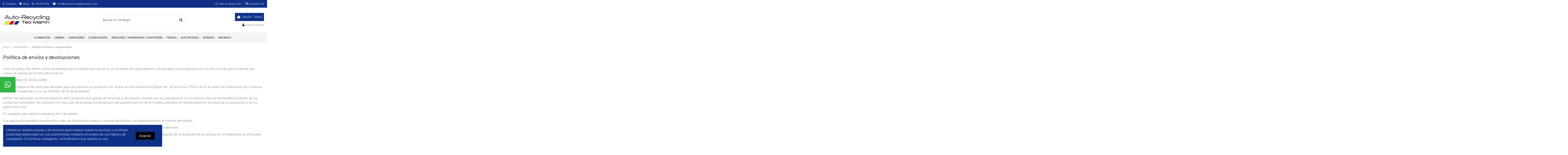

--- FILE ---
content_type: text/html; charset=utf-8
request_url: https://autorecyclingteomartin.com/content/10-politica-de-envios-y-devoluciones
body_size: 15120
content:
<!doctype html>
<html lang="es">

<head>
    
        
  <meta charset="utf-8">


  <meta http-equiv="x-ua-compatible" content="ie=edge">



  <title>Política de envíos y devoluciones</title>
  <meta name="description" content="Política de envíos y devoluciones">
  <meta name="keywords" content="">
      <meta name="robots" content="noindex">
    
    

  
          <link rel="alternate" href="https://autorecyclingteomartin.com/content/10-politica-de-envios-y-devoluciones" hreflang="es">
      



    <meta property="og:title" content="Política de envíos y devoluciones"/>
    <meta property="og:url" content="https://autorecyclingteomartin.com/content/10-politica-de-envios-y-devoluciones"/>
    <meta property="og:site_name" content="Desguaces Teo"/>
    <meta property="og:description" content="Política de envíos y devoluciones">
    <meta property="og:type" content="website">

          <meta property="og:image" content="https://autorecyclingteomartin.com/img/desguaces-teo-logo-1570317866.jpg" />
    




      <meta name="viewport" content="initial-scale=1,user-scalable=no,maximum-scale=1,width=device-width">
  




  <link rel="icon" type="image/vnd.microsoft.icon" href="/img/favicon.ico?1717059437">
  <link rel="shortcut icon" type="image/x-icon" href="/img/favicon.ico?1717059437">
    


      <link href="https://fonts.googleapis.com/css?family=Rubik:300,400,500,700&amp;display=swap" rel="stylesheet">
    



<script type="application/ld+json">

{
"@context": "https://schema.org",
"@type": "Organization",
"url": "https://autorecyclingteomartin.com/",
"name": "Desguaces Teo",
"logo": "/img/desguaces-teo-logo-1570317866.jpg",
"@id": "#store-organization"
}

</script>




    <link rel="stylesheet" href="https://autorecyclingteomartin.com/themes/warehouse/assets/css/theme.css" type="text/css" media="all">
  <link rel="stylesheet" href="https://autorecyclingteomartin.com/modules/revsliderprestashop/public/assets/fonts/pe-icon-7-stroke/css/pe-icon-7-stroke.css" type="text/css" media="all">
  <link rel="stylesheet" href="https://autorecyclingteomartin.com/modules/revsliderprestashop/public/assets/css/settings.css" type="text/css" media="all">
  <link rel="stylesheet" href="https://autorecyclingteomartin.com/modules/iqitcountdown/views/css/front.css" type="text/css" media="all">
  <link rel="stylesheet" href="https://autorecyclingteomartin.com/modules/gformbuilderpro/views/css/front/jquery.minicolors.css" type="text/css" media="all">
  <link rel="stylesheet" href="https://autorecyclingteomartin.com/modules/gformbuilderpro/views/css/front/gformbuilderpro.css" type="text/css" media="all">
  <link rel="stylesheet" href="https://autorecyclingteomartin.com/modules/bonwhatsappchat//views/css/front_whatsappchat.css" type="text/css" media="all">
  <link rel="stylesheet" href="https://autorecyclingteomartin.com/js/jquery/ui/themes/base/minified/jquery-ui.min.css" type="text/css" media="all">
  <link rel="stylesheet" href="https://autorecyclingteomartin.com/js/jquery/ui/themes/base/minified/jquery.ui.theme.min.css" type="text/css" media="all">
  <link rel="stylesheet" href="https://autorecyclingteomartin.com/themes/warehousechild/assets/css/cms.css" type="text/css" media="all">
  <link rel="stylesheet" href="https://autorecyclingteomartin.com/js/jquery/plugins/fancybox/jquery.fancybox.css" type="text/css" media="all">
  <link rel="stylesheet" href="https://autorecyclingteomartin.com/modules/iqitcompare/views/css/front.css" type="text/css" media="all">
  <link rel="stylesheet" href="https://autorecyclingteomartin.com/modules/iqitcookielaw/views/css/front.css" type="text/css" media="all">
  <link rel="stylesheet" href="https://autorecyclingteomartin.com/modules/iqitelementor/views/css/frontend.min.css" type="text/css" media="all">
  <link rel="stylesheet" href="https://autorecyclingteomartin.com/modules/iqitmegamenu/views/css/front.css" type="text/css" media="all">
  <link rel="stylesheet" href="https://autorecyclingteomartin.com/modules/iqitsizecharts/views/css/front.css" type="text/css" media="all">
  <link rel="stylesheet" href="https://autorecyclingteomartin.com/modules/iqitthemeeditor/views/css/custom_s_1.css" type="text/css" media="all">
  <link rel="stylesheet" href="https://autorecyclingteomartin.com/modules/iqitwishlist/views/css/front.css" type="text/css" media="all">
  <link rel="stylesheet" href="https://autorecyclingteomartin.com/modules/iqitextendedproduct/views/css/front.css" type="text/css" media="all">
  <link rel="stylesheet" href="https://autorecyclingteomartin.com/modules/ph_simpleblog/views/css/ph_simpleblog-17.css" type="text/css" media="all">
  <link rel="stylesheet" href="https://autorecyclingteomartin.com/modules/ph_simpleblog/css/custom.css" type="text/css" media="all">
  <link rel="stylesheet" href="https://autorecyclingteomartin.com/modules/iqitsociallogin/views/css/front.css" type="text/css" media="all">
  <link rel="stylesheet" href="https://autorecyclingteomartin.com/modules/iqitcookielaw/views/css/custom_s_1.css" type="text/css" media="all">
  <link rel="stylesheet" href="https://autorecyclingteomartin.com/modules/iqitmegamenu/views/css/iqitmegamenu_s_1.css" type="text/css" media="all">
  <link rel="stylesheet" href="https://autorecyclingteomartin.com/themes/warehousechild/assets/css/font-awesome/css/font-awesome.css" type="text/css" media="all">
  <link rel="stylesheet" href="https://autorecyclingteomartin.com/js/jquery/ui/themes/base/jquery.ui.core.css" type="text/css" media="all">
  <link rel="stylesheet" href="https://autorecyclingteomartin.com/modules/pm_advancedsearch4/views/css/pm_advancedsearch4-17.css" type="text/css" media="all">
  <link rel="stylesheet" href="https://autorecyclingteomartin.com/modules/pm_advancedsearch4/views/css/pm_advancedsearch4_dynamic.css" type="text/css" media="all">
  <link rel="stylesheet" href="https://autorecyclingteomartin.com/modules/pm_advancedsearch4/views/css/selectize/selectize.css" type="text/css" media="all">
  <link rel="stylesheet" href="https://autorecyclingteomartin.com/themes/warehousechild/assets/css/custom.css" type="text/css" media="all">




  

  <script type="text/javascript">
        var ASPath = "\/modules\/pm_advancedsearch4\/";
        var ASSearchUrl = "https:\/\/autorecyclingteomartin.com\/module\/pm_advancedsearch4\/advancedsearch4";
        var as4_orderBySalesAsc = "Ventas: primero las menores";
        var as4_orderBySalesDesc = "Ventas: primero las mayores";
        var bonwhatsapp_background = "#F4F4F4";
        var bonwhatsapp_color = "#505050";
        var bonwhatsapp_position = "left";
        var elementorFrontendConfig = {"isEditMode":"","stretchedSectionContainer":"","is_rtl":""};
        var iqitTheme = {"rm_sticky":"0","rm_breakpoint":0,"op_preloader":"0","cart_style":"floating","cart_confirmation":"open","h_layout":"1","f_fixed":"","f_layout":"1","h_absolute":"0","h_sticky":"menu","hw_width":"inherit","h_search_type":"full","pl_lazyload":true,"pl_infinity":false,"pl_rollover":true,"pl_crsl_autoplay":false,"pl_slider_ld":4,"pl_slider_d":3,"pl_slider_t":3,"pl_slider_p":2,"pp_thumbs":"bottom","pp_zoom":"inner","pp_tabs":"tabha"};
        var iqitcompare = {"nbProducts":0};
        var iqitcountdown_days = "d.";
        var iqitfdc_from = 0;
        var iqitmegamenu = {"sticky":"false","containerSelector":"#wrapper > .container"};
        var iqitwishlist = {"nbProducts":0};
        var prestashop = {"cart":{"products":[],"totals":{"total":{"type":"total","label":"Total","amount":0,"value":"0,00\u00a0\u20ac"},"total_including_tax":{"type":"total","label":"Total (IVA incl.)","amount":0,"value":"0,00\u00a0\u20ac"},"total_excluding_tax":{"type":"total","label":"Total (impuestos excl.)","amount":0,"value":"0,00\u00a0\u20ac"}},"subtotals":{"products":{"type":"products","label":"Subtotal","amount":0,"value":"0,00\u00a0\u20ac"},"discounts":null,"shipping":{"type":"shipping","label":"Transporte","amount":0,"value":"-"},"tax":null},"products_count":0,"summary_string":"0 art\u00edculos","vouchers":{"allowed":1,"added":[]},"discounts":[],"minimalPurchase":0,"minimalPurchaseRequired":""},"currency":{"name":"Euro","iso_code":"EUR","iso_code_num":"978","sign":"\u20ac"},"customer":{"lastname":null,"firstname":null,"email":null,"birthday":null,"newsletter":null,"newsletter_date_add":null,"optin":null,"website":null,"company":null,"siret":null,"ape":null,"is_logged":false,"gender":{"type":null,"name":null},"addresses":[]},"language":{"name":"Espa\u00f1ol (Spanish)","iso_code":"es","locale":"es-ES","language_code":"es","is_rtl":"0","date_format_lite":"d\/m\/Y","date_format_full":"d\/m\/Y H:i:s","id":1},"page":{"title":"","canonical":null,"meta":{"title":"Pol\u00edtica de env\u00edos y devoluciones","description":"Pol\u00edtica de env\u00edos y devoluciones","keywords":"","robots":"noindex"},"page_name":"cms","body_classes":{"lang-es":true,"lang-rtl":false,"country-ES":true,"currency-EUR":true,"layout-full-width":true,"page-cms":true,"tax-display-enabled":true,"cms-id-10":true},"admin_notifications":[]},"shop":{"name":"Desguaces Teo","logo":"\/img\/desguaces-teo-logo-1570317866.jpg","stores_icon":"\/img\/logo_stores.png","favicon":"\/img\/favicon.ico"},"urls":{"base_url":"https:\/\/autorecyclingteomartin.com\/","current_url":"https:\/\/autorecyclingteomartin.com\/content\/10-politica-de-envios-y-devoluciones","shop_domain_url":"https:\/\/autorecyclingteomartin.com","img_ps_url":"https:\/\/autorecyclingteomartin.com\/img\/","img_cat_url":"https:\/\/autorecyclingteomartin.com\/img\/c\/","img_lang_url":"https:\/\/autorecyclingteomartin.com\/img\/l\/","img_prod_url":"https:\/\/autorecyclingteomartin.com\/img\/p\/","img_manu_url":"https:\/\/autorecyclingteomartin.com\/img\/m\/","img_sup_url":"https:\/\/autorecyclingteomartin.com\/img\/su\/","img_ship_url":"https:\/\/autorecyclingteomartin.com\/img\/s\/","img_store_url":"https:\/\/autorecyclingteomartin.com\/img\/st\/","img_col_url":"https:\/\/autorecyclingteomartin.com\/img\/co\/","img_url":"https:\/\/autorecyclingteomartin.com\/themes\/warehousechild\/assets\/img\/","css_url":"https:\/\/autorecyclingteomartin.com\/themes\/warehousechild\/assets\/css\/","js_url":"https:\/\/autorecyclingteomartin.com\/themes\/warehousechild\/assets\/js\/","pic_url":"https:\/\/autorecyclingteomartin.com\/upload\/","pages":{"address":"https:\/\/autorecyclingteomartin.com\/direccion","addresses":"https:\/\/autorecyclingteomartin.com\/direcciones","authentication":"https:\/\/autorecyclingteomartin.com\/iniciar-sesion","cart":"https:\/\/autorecyclingteomartin.com\/carrito","category":"https:\/\/autorecyclingteomartin.com\/index.php?controller=category","cms":"https:\/\/autorecyclingteomartin.com\/index.php?controller=cms","contact":"https:\/\/autorecyclingteomartin.com\/contactenos","discount":"https:\/\/autorecyclingteomartin.com\/descuento","guest_tracking":"https:\/\/autorecyclingteomartin.com\/seguimiento-pedido-invitado","history":"https:\/\/autorecyclingteomartin.com\/historial-compra","identity":"https:\/\/autorecyclingteomartin.com\/datos-personales","index":"https:\/\/autorecyclingteomartin.com\/","my_account":"https:\/\/autorecyclingteomartin.com\/mi-cuenta","order_confirmation":"https:\/\/autorecyclingteomartin.com\/confirmacion-pedido","order_detail":"https:\/\/autorecyclingteomartin.com\/index.php?controller=order-detail","order_follow":"https:\/\/autorecyclingteomartin.com\/seguimiento-pedido","order":"https:\/\/autorecyclingteomartin.com\/realizar-pedido","order_return":"https:\/\/autorecyclingteomartin.com\/index.php?controller=order-return","order_slip":"https:\/\/autorecyclingteomartin.com\/facturas-abono","pagenotfound":"https:\/\/autorecyclingteomartin.com\/pagina-no-encontrada","password":"https:\/\/autorecyclingteomartin.com\/recuperar-contrase\u00f1a","pdf_invoice":"https:\/\/autorecyclingteomartin.com\/index.php?controller=pdf-invoice","pdf_order_return":"https:\/\/autorecyclingteomartin.com\/index.php?controller=pdf-order-return","pdf_order_slip":"https:\/\/autorecyclingteomartin.com\/index.php?controller=pdf-order-slip","prices_drop":"https:\/\/autorecyclingteomartin.com\/productos-rebajados","product":"https:\/\/autorecyclingteomartin.com\/index.php?controller=product","search":"https:\/\/autorecyclingteomartin.com\/busqueda","sitemap":"https:\/\/autorecyclingteomartin.com\/mapa del sitio","stores":"https:\/\/autorecyclingteomartin.com\/tiendas","supplier":"https:\/\/autorecyclingteomartin.com\/proveedor","register":"https:\/\/autorecyclingteomartin.com\/iniciar-sesion?create_account=1","order_login":"https:\/\/autorecyclingteomartin.com\/realizar-pedido?login=1"},"alternative_langs":{"es":"https:\/\/autorecyclingteomartin.com\/content\/10-politica-de-envios-y-devoluciones"},"theme_assets":"\/themes\/warehousechild\/assets\/","actions":{"logout":"https:\/\/autorecyclingteomartin.com\/?mylogout="},"no_picture_image":{"bySize":{"small_default":{"url":"https:\/\/autorecyclingteomartin.com\/img\/p\/es-default-small_default.jpg","width":98,"height":127},"cart_default":{"url":"https:\/\/autorecyclingteomartin.com\/img\/p\/es-default-cart_default.jpg","width":125,"height":162},"home_default":{"url":"https:\/\/autorecyclingteomartin.com\/img\/p\/es-default-home_default.jpg","width":313,"height":305},"large_default":{"url":"https:\/\/autorecyclingteomartin.com\/img\/p\/es-default-large_default.jpg","width":381,"height":492},"medium_default":{"url":"https:\/\/autorecyclingteomartin.com\/img\/p\/es-default-medium_default.jpg","width":452,"height":584},"thickbox_default":{"url":"https:\/\/autorecyclingteomartin.com\/img\/p\/es-default-thickbox_default.jpg","width":1100,"height":1422}},"small":{"url":"https:\/\/autorecyclingteomartin.com\/img\/p\/es-default-small_default.jpg","width":98,"height":127},"medium":{"url":"https:\/\/autorecyclingteomartin.com\/img\/p\/es-default-large_default.jpg","width":381,"height":492},"large":{"url":"https:\/\/autorecyclingteomartin.com\/img\/p\/es-default-thickbox_default.jpg","width":1100,"height":1422},"legend":""}},"configuration":{"display_taxes_label":true,"display_prices_tax_incl":true,"is_catalog":false,"show_prices":true,"opt_in":{"partner":false},"quantity_discount":{"type":"discount","label":"Descuento"},"voucher_enabled":1,"return_enabled":0},"field_required":[],"breadcrumb":{"links":[{"title":"Inicio","url":"https:\/\/autorecyclingteomartin.com\/"},{"title":"Informaci\u00f3n","url":"https:\/\/autorecyclingteomartin.com\/content\/category\/2-informacion"},{"title":"Pol\u00edtica de env\u00edos y devoluciones","url":"https:\/\/autorecyclingteomartin.com\/content\/10-politica-de-envios-y-devoluciones"}],"count":3},"link":{"protocol_link":"https:\/\/","protocol_content":"https:\/\/"},"time":1769123392,"static_token":"2b10ae7033eb4c8affb446a9bfcbd3d3","token":"63e39e568112bc0b1bcdbd0f59a4b59a"};
      </script>



  



    
     <!-- Google Tag Manager -->
<script>(function(w,d,s,l,i){w[l]=w[l]||[];w[l].push({'gtm.start':
new Date().getTime(),event:'gtm.js'});var f=d.getElementsByTagName(s)[0],
j=d.createElement(s),dl=l!='dataLayer'?'&l='+l:'';j.async=true;j.src=
'https://www.googletagmanager.com/gtm.js?id='+i+dl;f.parentNode.insertBefore(j,f);
})(window,document,'script','dataLayer','GTM-PB83MMHF');</script>
<!-- End Google Tag Manager --> </head>

<body id="cms" class="lang-es country-es currency-eur layout-full-width page-cms tax-display-enabled cms-id-10 body-desktop-header-style-w-1">


    


<main id="main-page-content"  >
    
            

    <header id="header" class="desktop-header-style-w-1">
        
            
  <div class="header-banner">
    
  </div>




            <nav class="header-nav">
        <div class="container">
    
        <div class="row justify-content-between">
            <div class="col col-auto col-md left-nav">
                                
      
    <div id="iqithtmlandbanners-block-3"  class="d-inline-block">
        <div class="rte-content d-inline-block">
            <p class="nav-contacto"><span><i class="fa fa-info"></i> <a href="https://autorecyclingteomartin.com/contactenos">Contacto</a></span><span><i class="fa fa-bookmark"></i> <a href="https://autorecyclingteomartin.com/blog">Blog</a></span><span><i class="fa fa-phone"></i> 916 914 030</span> <span><i class="fa fa-envelope"></i> <a href="mailto:info@autorecyclinteomartin.com">info@autorecyclingteomartin.com</a></span></p>
        </div>
    </div>


  

            </div>
            <div class="col col-auto center-nav text-center">
                
             </div>
            <div class="col col-auto col-md right-nav text-right">
                <div class="d-inline-block">
    <a href="//autorecyclingteomartin.com/module/iqitwishlist/view">
        <i class="fa fa-heart-o" aria-hidden="true"></i> Lista de deseos (<span
                id="iqitwishlist-nb"></span>)
    </a>
</div>
<div class="d-inline-block">
    <a href="//autorecyclingteomartin.com/module/iqitcompare/comparator">
        <i class="fa fa-random" aria-hidden="true"></i> <span>Comparar (<span
                    id="iqitcompare-nb"></span>)</span>
    </a>
</div>

             </div>
        </div>

                        </div>
            </nav>
        



<div id="desktop-header" class="desktop-header-style-1">
            
<div class="header-top">

	<div id="oculto" style="visibility:hidden; display:none"><!-- Block search module TOP -->

<!-- Block search module TOP -->
<div id="search_widget" class="search-widget" data-search-controller-url="//autorecyclingteomartin.com/busqueda">
    <form method="get" action="//autorecyclingteomartin.com/busqueda">
        <input type="hidden" name="controller" value="search">
        <div class="input-group">
            <input type="text" name="s" value="" data-all-text="Ver todos los resultados"
                   placeholder="Buscar en catálogo" class="form-control form-search-control" />
            <button type="submit" class="search-btn">
                <i class="fa fa-search"></i>
            </button>
        </div>
    </form>
</div>
<!-- /Block search module TOP -->

<!-- /Block search module TOP -->

</div>

    <div id="desktop-header-container" class="container">
        <div class="row align-items-center">
                            <div class="col col-auto col-header-left">
                    <div id="desktop_logo">
                        <a href="https://autorecyclingteomartin.com/">
                            <img class="logo img-fluid"
                                 src="/img/desguaces-teo-logo-1570317866.jpg"                                  alt="Desguaces Teo">
                        </a>
                    </div>
                    
                </div>
                <div class="col col-header-center">
                                        <!-- Block search module TOP -->

<!-- Block search module TOP -->
<div id="search_widget" class="search-widget" data-search-controller-url="//autorecyclingteomartin.com/busqueda">
    <form method="get" action="//autorecyclingteomartin.com/busqueda">
        <input type="hidden" name="controller" value="search">
        <div class="input-group">
            <input type="text" name="s" value="" data-all-text="Ver todos los resultados"
                   placeholder="Buscar en catálogo" class="form-control form-search-control" />
            <button type="submit" class="search-btn">
                <i class="fa fa-search"></i>
            </button>
        </div>
    </form>
</div>
<!-- /Block search module TOP -->

<!-- /Block search module TOP -->


                    
                </div>
                        <div class="col col-auto col-header-right text-right">
                                    
                                            <div id="ps-shoppingcart-wrapper">
    <div id="ps-shoppingcart"
         class="header-cart-default ps-shoppingcart dropdown">
         <div id="blockcart" class="blockcart cart-preview"
         data-refresh-url="//autorecyclingteomartin.com/module/ps_shoppingcart/ajax">
        <a id="cart-toogle" class="cart-toogle header-btn header-cart-btn" data-toggle="dropdown" data-display="static">
            <i class="fa fa-shopping-bag fa-fw icon" aria-hidden="true"><span class="cart-products-count-btn">0</span></i>
            <span class="info-wrapper">
            <span class="title">Carrito</span>
            <span class="cart-toggle-details">
            <span class="text-faded cart-separator"> / </span>
                            Vacío
                        </span>
            </span>
        </a>
        <div id="_desktop_blockcart-content" class="dropdown-menu-custom dropdown-menu">
    <div id="blockcart-content" class="blockcart-content" >
        <div class="cart-title">
            <span class="modal-title">Your cart</span>
            <button type="button" id="js-cart-close" class="close">
                <span>×</span>
            </button>
            <hr>
        </div>
                    <span class="no-items">No hay más artículos en su carrito</span>
            </div>
</div> </div>




    </div>
</div>

                                        
                                
                <div id="user_info">
            <a
                href="https://autorecyclingteomartin.com/mi-cuenta"
                title="Acceda a su cuenta de cliente"
                rel="nofollow"
        ><i class="fa fa-user" aria-hidden="true"></i>
            <span>Iniciar sesión</span>
        </a>
    </div>

                
                
            </div>
            <div class="col-12">
                <div class="row">
                    
                </div>
            </div>
        </div>
    </div>
</div>
<div class="container iqit-megamenu-container">	<div id="iqitmegamenu-wrapper" class="iqitmegamenu-wrapper iqitmegamenu-all">
		<div class="container container-iqitmegamenu">
		<div id="iqitmegamenu-horizontal" class="iqitmegamenu  clearfix" role="navigation">

								
				<nav id="cbp-hrmenu" class="cbp-hrmenu cbp-horizontal cbp-hrsub-narrow">
					<ul>
												<li id="cbp-hrmenu-tab-3" class="cbp-hrmenu-tab cbp-hrmenu-tab-3  cbp-has-submeu">
	<a href="https://autorecyclingteomartin.com/3-iluminacion" class="nav-link" >

								<span class="cbp-tab-title">
								Iluminación <i class="fa fa-angle-down cbp-submenu-aindicator"></i></span>
														</a>
														<div class="cbp-hrsub col-3">
								<div class="cbp-hrsub-inner">
									<div class="container iqitmegamenu-submenu-container">
									
																																	




<div class="row menu_row menu-element  first_rows menu-element-id-1">
                

                                                




    <div class="col-12 cbp-menu-column cbp-menu-element menu-element-id-2 ">
        <div class="cbp-menu-column-inner">
                        
                
                
                    
                                                    <div class="row cbp-categories-row">
                                                                                                            <div class="col-12">
                                            <div class="cbp-category-link-w"><a href="https://autorecyclingteomartin.com/3-iluminacion"
                                                                                class="cbp-column-title nav-link cbp-category-title">Iluminación</a>
                                                                                                                                                    
    <ul class="cbp-links cbp-category-tree"><li ><div class="cbp-category-link-w"><a href="https://autorecyclingteomartin.com/13-faros-delanteros">Faros delanteros</a></div></li><li ><div class="cbp-category-link-w"><a href="https://autorecyclingteomartin.com/14-faros-antiniebla">Faros antiniebla</a></div></li><li ><div class="cbp-category-link-w"><a href="https://autorecyclingteomartin.com/15-luces-interiores">Luces interiores</a></div></li><li ><div class="cbp-category-link-w"><a href="https://autorecyclingteomartin.com/16-pilotos-delanteros">Pilotos delanteros</a></div></li><li ><div class="cbp-category-link-w"><a href="https://autorecyclingteomartin.com/17-pilotos-traseros">Pilotos traseros</a></div></li><li ><div class="cbp-category-link-w"><a href="https://autorecyclingteomartin.com/149-pilotos-laterales">Pilotos laterales</a></div></li></ul>

                                                                                            </div>
                                        </div>
                                                                                                </div>
                                            
                
            

            
            </div>    </div>
                            
                </div>
																					
																			</div>
								</div>
							</div>
													</li>
												<li id="cbp-hrmenu-tab-4" class="cbp-hrmenu-tab cbp-hrmenu-tab-4  cbp-has-submeu">
	<a href="https://autorecyclingteomartin.com/4-cambio" class="nav-link" >

								<span class="cbp-tab-title">
								Cambio <i class="fa fa-angle-down cbp-submenu-aindicator"></i></span>
														</a>
														<div class="cbp-hrsub col-3">
								<div class="cbp-hrsub-inner">
									<div class="container iqitmegamenu-submenu-container">
									
																																	




<div class="row menu_row menu-element  first_rows menu-element-id-1">
                

                                                




    <div class="col-12 cbp-menu-column cbp-menu-element menu-element-id-2 ">
        <div class="cbp-menu-column-inner">
                        
                
                
                    
                                                    <div class="row cbp-categories-row">
                                                                                                            <div class="col-12">
                                            <div class="cbp-category-link-w"><a href="https://autorecyclingteomartin.com/4-cambio"
                                                                                class="cbp-column-title nav-link cbp-category-title">Cambio</a>
                                                                                                                                                    
    <ul class="cbp-links cbp-category-tree"><li ><div class="cbp-category-link-w"><a href="https://autorecyclingteomartin.com/18-caja-de-cambios">Caja de cambios</a></div></li><li ><div class="cbp-category-link-w"><a href="https://autorecyclingteomartin.com/19-diferenciales">Diferenciales</a></div></li><li ><div class="cbp-category-link-w"><a href="https://autorecyclingteomartin.com/22-palanca-de-cambio">Palanca de cambio</a></div></li><li ><div class="cbp-category-link-w"><a href="https://autorecyclingteomartin.com/25-embrague">Embrague</a></div></li><li ><div class="cbp-category-link-w"><a href="https://autorecyclingteomartin.com/26-transfer">Transfer</a></div></li></ul>

                                                                                            </div>
                                        </div>
                                                                                                </div>
                                            
                
            

            
            </div>    </div>
                            
                </div>
																					
																			</div>
								</div>
							</div>
													</li>
												<li id="cbp-hrmenu-tab-5" class="cbp-hrmenu-tab cbp-hrmenu-tab-5  cbp-has-submeu">
	<a href="https://autorecyclingteomartin.com/5-carroceria" class="nav-link" >

								<span class="cbp-tab-title">
								Carrocería <i class="fa fa-angle-down cbp-submenu-aindicator"></i></span>
														</a>
														<div class="cbp-hrsub col-3">
								<div class="cbp-hrsub-inner">
									<div class="container iqitmegamenu-submenu-container">
									
																																	




<div class="row menu_row menu-element  first_rows menu-element-id-1">
                

                                                




    <div class="col-12 cbp-menu-column cbp-menu-element menu-element-id-2 ">
        <div class="cbp-menu-column-inner">
                        
                
                
                    
                                                    <div class="row cbp-categories-row">
                                                                                                            <div class="col-12">
                                            <div class="cbp-category-link-w"><a href="https://autorecyclingteomartin.com/5-carroceria"
                                                                                class="cbp-column-title nav-link cbp-category-title">Carrocería</a>
                                                                                                                                                    
    <ul class="cbp-links cbp-category-tree"><li ><div class="cbp-category-link-w"><a href="https://autorecyclingteomartin.com/27-carroceria-delantera">Carrocería delantera</a></div></li><li ><div class="cbp-category-link-w"><a href="https://autorecyclingteomartin.com/28-carroceria-lateral">Carrocería lateral</a></div></li><li ><div class="cbp-category-link-w"><a href="https://autorecyclingteomartin.com/29-carroceria-trasera">Carrocería trasera</a></div></li><li ><div class="cbp-category-link-w"><a href="https://autorecyclingteomartin.com/120-techo">Techo</a></div></li><li ><div class="cbp-category-link-w"><a href="https://autorecyclingteomartin.com/138-accesorios">Accesorios</a></div></li><li ><div class="cbp-category-link-w"><a href="https://autorecyclingteomartin.com/139-llantas-ruedas">Llantas / Ruedas</a></div></li></ul>

                                                                                            </div>
                                        </div>
                                                                                                </div>
                                            
                
            

            
            </div>    </div>
                            
                </div>
																					
																			</div>
								</div>
							</div>
													</li>
												<li id="cbp-hrmenu-tab-6" class="cbp-hrmenu-tab cbp-hrmenu-tab-6  cbp-has-submeu">
	<a href="https://autorecyclingteomartin.com/6-climatizacion" class="nav-link" >

								<span class="cbp-tab-title">
								Climatización <i class="fa fa-angle-down cbp-submenu-aindicator"></i></span>
														</a>
														<div class="cbp-hrsub col-4">
								<div class="cbp-hrsub-inner">
									<div class="container iqitmegamenu-submenu-container">
									
																																	




<div class="row menu_row menu-element  first_rows menu-element-id-1">
                

                                                




    <div class="col-12 cbp-menu-column cbp-menu-element menu-element-id-2 ">
        <div class="cbp-menu-column-inner">
                        
                
                
                    
                                                    <div class="row cbp-categories-row">
                                                                                                            <div class="col-12">
                                            <div class="cbp-category-link-w"><a href="https://autorecyclingteomartin.com/6-climatizacion"
                                                                                class="cbp-column-title nav-link cbp-category-title">Climatización</a>
                                                                                                                                                    
    <ul class="cbp-links cbp-category-tree"><li ><div class="cbp-category-link-w"><a href="https://autorecyclingteomartin.com/40-mando-climatizador">Mando climatizador</a></div></li><li ><div class="cbp-category-link-w"><a href="https://autorecyclingteomartin.com/41-mando-calefaccionaire-acondicionado">Mando calefacción/aire acondicionado</a></div></li><li ><div class="cbp-category-link-w"><a href="https://autorecyclingteomartin.com/42-motor-de-calefaccion">Motor de calefacción</a></div></li><li ><div class="cbp-category-link-w"><a href="https://autorecyclingteomartin.com/43-radiador">Radiador</a></div></li><li ><div class="cbp-category-link-w"><a href="https://autorecyclingteomartin.com/44-calefaccion">Calefacción</a></div></li><li ><div class="cbp-category-link-w"><a href="https://autorecyclingteomartin.com/125-aire-acondicionado">Aire acondicionado</a></div></li><li ><div class="cbp-category-link-w"><a href="https://autorecyclingteomartin.com/126-compresor-aa">Compresor A/A</a></div></li></ul>

                                                                                            </div>
                                        </div>
                                                                                                </div>
                                            
                
            

            
            </div>    </div>
                            
                </div>
																					
																			</div>
								</div>
							</div>
													</li>
												<li id="cbp-hrmenu-tab-7" class="cbp-hrmenu-tab cbp-hrmenu-tab-7  cbp-has-submeu">
	<a href="https://autorecyclingteomartin.com/7-direccion-transmision-suspension" class="nav-link" >

								<span class="cbp-tab-title">
								Dirección / Transmisión / Suspensión <i class="fa fa-angle-down cbp-submenu-aindicator"></i></span>
														</a>
														<div class="cbp-hrsub col-4">
								<div class="cbp-hrsub-inner">
									<div class="container iqitmegamenu-submenu-container">
									
																																	




<div class="row menu_row menu-element  first_rows menu-element-id-1">
                

                                                




    <div class="col-12 cbp-menu-column cbp-menu-element menu-element-id-2 ">
        <div class="cbp-menu-column-inner">
                        
                
                
                    
                                                    <div class="row cbp-categories-row">
                                                                                                            <div class="col-12">
                                            <div class="cbp-category-link-w"><a href="https://autorecyclingteomartin.com/7-direccion-transmision-suspension"
                                                                                class="cbp-column-title nav-link cbp-category-title">Dirección  Transmisión  Suspensión</a>
                                                                                                                                                    
    <ul class="cbp-links cbp-category-tree"><li ><div class="cbp-category-link-w"><a href="https://autorecyclingteomartin.com/46-cremallera-direccion">Cremallera dirección</a></div></li><li ><div class="cbp-category-link-w"><a href="https://autorecyclingteomartin.com/47-caja-de-direccion">Caja de dirección</a></div></li><li ><div class="cbp-category-link-w"><a href="https://autorecyclingteomartin.com/48-bomba-de-direccion">Bomba de dirección</a></div></li><li ><div class="cbp-category-link-w"><a href="https://autorecyclingteomartin.com/49-columna-direccion">Columna dirección</a></div></li><li ><div class="cbp-category-link-w"><a href="https://autorecyclingteomartin.com/50-transmision">Transmisión</a></div></li><li ><div class="cbp-category-link-w"><a href="https://autorecyclingteomartin.com/51-manguetas">Manguetas</a></div></li><li ><div class="cbp-category-link-w"><a href="https://autorecyclingteomartin.com/52-suspension">Suspensión</a></div></li><li ><div class="cbp-category-link-w"><a href="https://autorecyclingteomartin.com/53-puentes">Puentes</a></div></li><li ><div class="cbp-category-link-w"><a href="https://autorecyclingteomartin.com/127-enfriador-aceite-direccion">Enfriador aceite dirección</a></div></li><li ><div class="cbp-category-link-w"><a href="https://autorecyclingteomartin.com/134-amortiguadores">Amortiguadores</a></div></li></ul>

                                                                                            </div>
                                        </div>
                                                                                                </div>
                                            
                
            

            
            </div>    </div>
                            
                </div>
																					
																			</div>
								</div>
							</div>
													</li>
												<li id="cbp-hrmenu-tab-11" class="cbp-hrmenu-tab cbp-hrmenu-tab-11  cbp-has-submeu">
	<a href="https://autorecyclingteomartin.com/8-frenos" class="nav-link" >

								<span class="cbp-tab-title">
								Frenos <i class="fa fa-angle-down cbp-submenu-aindicator"></i></span>
														</a>
														<div class="cbp-hrsub col-3">
								<div class="cbp-hrsub-inner">
									<div class="container iqitmegamenu-submenu-container">
									
																																	




<div class="row menu_row menu-element  first_rows menu-element-id-1">
                

                                                




    <div class="col-12 cbp-menu-column cbp-menu-element menu-element-id-2 ">
        <div class="cbp-menu-column-inner">
                        
                
                
                    
                                                    <div class="row cbp-categories-row">
                                                                                                            <div class="col-12">
                                            <div class="cbp-category-link-w"><a href="https://autorecyclingteomartin.com/8-frenos"
                                                                                class="cbp-column-title nav-link cbp-category-title">Frenos</a>
                                                                                                                                                    
    <ul class="cbp-links cbp-category-tree"><li ><div class="cbp-category-link-w"><a href="https://autorecyclingteomartin.com/64-discos-pastillas-zapatas">Discos / Pastillas / Zapatas</a></div></li><li ><div class="cbp-category-link-w"><a href="https://autorecyclingteomartin.com/65-pinzas-de-freno">Pinzas de freno</a></div></li><li ><div class="cbp-category-link-w"><a href="https://autorecyclingteomartin.com/66-servofreno-repartidor">Servofreno / Repartidor</a></div></li><li ><div class="cbp-category-link-w"><a href="https://autorecyclingteomartin.com/67-abs">ABS</a></div></li><li ><div class="cbp-category-link-w"><a href="https://autorecyclingteomartin.com/136-bomba-freno">Bomba freno</a></div></li><li ><div class="cbp-category-link-w"><a href="https://autorecyclingteomartin.com/137-freno-de-mano">Freno de mano</a></div></li></ul>

                                                                                            </div>
                                        </div>
                                                                                                </div>
                                            
                
            

            
            </div>    </div>
                            
                </div>
																					
																			</div>
								</div>
							</div>
													</li>
												<li id="cbp-hrmenu-tab-8" class="cbp-hrmenu-tab cbp-hrmenu-tab-8  cbp-has-submeu">
	<a href="https://autorecyclingteomartin.com/9-electricidad" class="nav-link" >

								<span class="cbp-tab-title">
								Electricidad <i class="fa fa-angle-down cbp-submenu-aindicator"></i></span>
														</a>
														<div class="cbp-hrsub col-3">
								<div class="cbp-hrsub-inner">
									<div class="container iqitmegamenu-submenu-container">
									
																																	




<div class="row menu_row menu-element  first_rows menu-element-id-1">
                

                                                




    <div class="col-12 cbp-menu-column cbp-menu-element menu-element-id-2 ">
        <div class="cbp-menu-column-inner">
                        
                
                
                    
                                                    <div class="row cbp-categories-row">
                                                                                                            <div class="col-12">
                                            <div class="cbp-category-link-w"><a href="https://autorecyclingteomartin.com/9-electricidad"
                                                                                class="cbp-column-title nav-link cbp-category-title">Electricidad</a>
                                                                                                                                                    
    <ul class="cbp-links cbp-category-tree"><li ><div class="cbp-category-link-w"><a href="https://autorecyclingteomartin.com/68-mandos-de-elevalunas">Mandos de elevalunas</a></div></li><li ><div class="cbp-category-link-w"><a href="https://autorecyclingteomartin.com/69-caja-de-fusibles">Caja de fusibles</a></div></li><li ><div class="cbp-category-link-w"><a href="https://autorecyclingteomartin.com/70-caudalimetros">Caudalímetros</a></div></li><li ><div class="cbp-category-link-w"><a href="https://autorecyclingteomartin.com/71-modulos">Módulos</a></div></li><li ><div class="cbp-category-link-w"><a href="https://autorecyclingteomartin.com/72-bobinas">Bobinas</a></div></li><li ><div class="cbp-category-link-w"><a href="https://autorecyclingteomartin.com/73-centralitas">Centralitas</a></div></li><li ><div class="cbp-category-link-w"><a href="https://autorecyclingteomartin.com/74-cuadros">Cuadros</a></div></li><li ><div class="cbp-category-link-w"><a href="https://autorecyclingteomartin.com/75-delcos">Delcos</a></div></li><li ><div class="cbp-category-link-w"><a href="https://autorecyclingteomartin.com/76-electroventiladores">Electroventiladores</a></div></li><li ><div class="cbp-category-link-w"><a href="https://autorecyclingteomartin.com/77-cerraduras">Cerraduras</a></div></li><li ><div class="cbp-category-link-w"><a href="https://autorecyclingteomartin.com/78-elevalunas">Elevalunas</a></div></li><li ><div class="cbp-category-link-w"><a href="https://autorecyclingteomartin.com/128-mandos-electricos">Mandos eléctricos</a></div></li><li ><div class="cbp-category-link-w"><a href="https://autorecyclingteomartin.com/129-motores-electricos">Motores eléctricos</a></div></li><li ><div class="cbp-category-link-w"><a href="https://autorecyclingteomartin.com/130-sistemas-multimedia">Sistemas multimedia</a></div></li><li ><div class="cbp-category-link-w"><a href="https://autorecyclingteomartin.com/141-sistema-electrico">Sistema eléctrico</a></div></li><li ><div class="cbp-category-link-w"><a href="https://autorecyclingteomartin.com/155-baterias">Baterías</a></div></li></ul>

                                                                                            </div>
                                        </div>
                                                                                                </div>
                                            
                
            

            
            </div>    </div>
                            
                </div>
																					
																			</div>
								</div>
							</div>
													</li>
												<li id="cbp-hrmenu-tab-9" class="cbp-hrmenu-tab cbp-hrmenu-tab-9  cbp-has-submeu">
	<a href="https://autorecyclingteomartin.com/10-interior" class="nav-link" >

								<span class="cbp-tab-title">
								Interior <i class="fa fa-angle-down cbp-submenu-aindicator"></i></span>
														</a>
														<div class="cbp-hrsub col-3">
								<div class="cbp-hrsub-inner">
									<div class="container iqitmegamenu-submenu-container">
									
																																	




<div class="row menu_row menu-element  first_rows menu-element-id-1">
                

                                                




    <div class="col-12 cbp-menu-column cbp-menu-element menu-element-id-2 ">
        <div class="cbp-menu-column-inner">
                        
                
                
                    
                                                    <div class="row cbp-categories-row">
                                                                                                            <div class="col-12">
                                            <div class="cbp-category-link-w"><a href="https://autorecyclingteomartin.com/10-interior"
                                                                                class="cbp-column-title nav-link cbp-category-title">Interior</a>
                                                                                                                                                    
    <ul class="cbp-links cbp-category-tree"><li ><div class="cbp-category-link-w"><a href="https://autorecyclingteomartin.com/81-airbag">Airbag</a></div></li><li ><div class="cbp-category-link-w"><a href="https://autorecyclingteomartin.com/82-asientos">Asientos</a></div></li><li ><div class="cbp-category-link-w"><a href="https://autorecyclingteomartin.com/83-cinturones">Cinturones</a></div></li><li ><div class="cbp-category-link-w"><a href="https://autorecyclingteomartin.com/84-pedales">Pedales</a></div></li><li ><div class="cbp-category-link-w"><a href="https://autorecyclingteomartin.com/85-retrovisor-interior">Retrovisor interior</a></div></li><li ><div class="cbp-category-link-w"><a href="https://autorecyclingteomartin.com/86-guanteras">Guanteras</a></div></li><li ><div class="cbp-category-link-w"><a href="https://autorecyclingteomartin.com/87-volantes">Volantes</a></div></li><li ><div class="cbp-category-link-w"><a href="https://autorecyclingteomartin.com/88-salpicaderos">Salpicaderos</a></div></li><li ><div class="cbp-category-link-w"><a href="https://autorecyclingteomartin.com/89-techo-solar">Techo solar</a></div></li><li ><div class="cbp-category-link-w"><a href="https://autorecyclingteomartin.com/140-piezas-interior">Piezas interior</a></div></li></ul>

                                                                                            </div>
                                        </div>
                                                                                                </div>
                                            
                
            

            
            </div>    </div>
                            
                </div>
																					
																			</div>
								</div>
							</div>
													</li>
												<li id="cbp-hrmenu-tab-10" class="cbp-hrmenu-tab cbp-hrmenu-tab-10  cbp-has-submeu">
	<a href="https://autorecyclingteomartin.com/11-mecanica" class="nav-link" >

								<span class="cbp-tab-title">
								Mecánica <i class="fa fa-angle-down cbp-submenu-aindicator"></i></span>
														</a>
														<div class="cbp-hrsub col-3">
								<div class="cbp-hrsub-inner">
									<div class="container iqitmegamenu-submenu-container">
									
																																	




<div class="row menu_row menu-element  first_rows menu-element-id-1">
                

                                                




    <div class="col-12 cbp-menu-column cbp-menu-element menu-element-id-2 ">
        <div class="cbp-menu-column-inner">
                        
                
                
                    
                                                    <div class="row cbp-categories-row">
                                                                                                            <div class="col-12">
                                            <div class="cbp-category-link-w"><a href="https://autorecyclingteomartin.com/11-mecanica"
                                                                                class="cbp-column-title nav-link cbp-category-title">Mecánica</a>
                                                                                                                                                    
    <ul class="cbp-links cbp-category-tree"><li ><div class="cbp-category-link-w"><a href="https://autorecyclingteomartin.com/92-alternadores">Alternadores</a></div></li><li ><div class="cbp-category-link-w"><a href="https://autorecyclingteomartin.com/93-motores-de-arranque">Motores de arranque</a></div></li><li ><div class="cbp-category-link-w"><a href="https://autorecyclingteomartin.com/94-escape">Escape</a></div></li><li ><div class="cbp-category-link-w"><a href="https://autorecyclingteomartin.com/95-inyectores-inyeccion">Inyectores / inyección</a></div></li><li ><div class="cbp-category-link-w"><a href="https://autorecyclingteomartin.com/96-enfriadores-depresores">Enfriadores / Depresores</a></div></li><li ><div class="cbp-category-link-w"><a href="https://autorecyclingteomartin.com/97-bombas">Bombas</a></div></li><li ><div class="cbp-category-link-w"><a href="https://autorecyclingteomartin.com/98-depositos">Depósitos</a></div></li><li ><div class="cbp-category-link-w"><a href="https://autorecyclingteomartin.com/99-motor-completo-mecanica-motor">Motor completo / Mecánica motor</a></div></li><li ><div class="cbp-category-link-w"><a href="https://autorecyclingteomartin.com/100-intercooler">Intercooler</a></div></li><li ><div class="cbp-category-link-w"><a href="https://autorecyclingteomartin.com/101-catalizador">Catalizador</a></div></li><li ><div class="cbp-category-link-w"><a href="https://autorecyclingteomartin.com/102-colectores">Colectores</a></div></li><li ><div class="cbp-category-link-w"><a href="https://autorecyclingteomartin.com/103-turbos">Turbos</a></div></li><li ><div class="cbp-category-link-w"><a href="https://autorecyclingteomartin.com/104-radiador">Radiador</a></div></li><li ><div class="cbp-category-link-w"><a href="https://autorecyclingteomartin.com/105-valvulas">Válvulas</a></div></li><li ><div class="cbp-category-link-w"><a href="https://autorecyclingteomartin.com/106-boca-admision">Boca admisión</a></div></li></ul>

                                                                                            </div>
                                        </div>
                                                                                                </div>
                                            
                
            

            
            </div>    </div>
                            
                </div>
																					
																			</div>
								</div>
							</div>
													</li>
											</ul>
				</nav>
		</div>
		</div>
		<div id="sticky-cart-wrapper"></div>
	</div>

<div id="_desktop_iqitmegamenu-mobile">
	<ul id="iqitmegamenu-mobile">
		



	
	<li><a href="https://autorecyclingteomartin.com/">Inicio</a></li><li><span class="mm-expand"><i class="fa fa-angle-down expand-icon" aria-hidden="true"></i><i class="fa fa-angle-up close-icon" aria-hidden="true"></i></span><a href="https://autorecyclingteomartin.com/3-iluminacion">Iluminación</a>
	<ul><li><a href="https://autorecyclingteomartin.com/13-faros-delanteros">Faros delanteros</a></li><li><a href="https://autorecyclingteomartin.com/14-faros-antiniebla">Faros antiniebla</a></li><li><a href="https://autorecyclingteomartin.com/15-luces-interiores">Luces interiores</a></li><li><a href="https://autorecyclingteomartin.com/16-pilotos-delanteros">Pilotos delanteros</a></li><li><a href="https://autorecyclingteomartin.com/17-pilotos-traseros">Pilotos traseros</a></li><li><a href="https://autorecyclingteomartin.com/149-pilotos-laterales">Pilotos laterales</a></li></ul></li><li><span class="mm-expand"><i class="fa fa-angle-down expand-icon" aria-hidden="true"></i><i class="fa fa-angle-up close-icon" aria-hidden="true"></i></span><a href="https://autorecyclingteomartin.com/4-cambio">Cambio</a>
	<ul><li><a href="https://autorecyclingteomartin.com/18-caja-de-cambios">Caja de cambios</a></li><li><span class="mm-expand"><i class="fa fa-angle-down expand-icon" aria-hidden="true"></i><i class="fa fa-angle-up close-icon" aria-hidden="true"></i></span><a href="https://autorecyclingteomartin.com/19-diferenciales">Diferenciales</a>
	<ul><li><a href="https://autorecyclingteomartin.com/20-grupo-delantero">Grupo delantero</a></li><li><a href="https://autorecyclingteomartin.com/21-grupo-trasero">Grupo trasero</a></li><li><a href="https://autorecyclingteomartin.com/118-grupo-central">Grupo central</a></li></ul></li><li><a href="https://autorecyclingteomartin.com/22-palanca-de-cambio">Palanca de cambio</a></li><li><a href="https://autorecyclingteomartin.com/25-embrague">Embrague</a></li><li><a href="https://autorecyclingteomartin.com/26-transfer">Transfer</a></li></ul></li><li><span class="mm-expand"><i class="fa fa-angle-down expand-icon" aria-hidden="true"></i><i class="fa fa-angle-up close-icon" aria-hidden="true"></i></span><a href="https://autorecyclingteomartin.com/5-carroceria">Carrocería</a>
	<ul><li><span class="mm-expand"><i class="fa fa-angle-down expand-icon" aria-hidden="true"></i><i class="fa fa-angle-up close-icon" aria-hidden="true"></i></span><a href="https://autorecyclingteomartin.com/27-carroceria-delantera">Carrocería delantera</a>
	<ul><li><a href="https://autorecyclingteomartin.com/30-paragolpes-delantero">Paragolpes delantero</a></li><li><a href="https://autorecyclingteomartin.com/31-capot">Capot</a></li><li><a href="https://autorecyclingteomartin.com/32-panel-frontal">Panel frontal</a></li><li><a href="https://autorecyclingteomartin.com/33-rejilla-delantera">Rejilla delantera</a></li><li><a href="https://autorecyclingteomartin.com/119-parabrisas">Parabrisas</a></li></ul></li><li><span class="mm-expand"><i class="fa fa-angle-down expand-icon" aria-hidden="true"></i><i class="fa fa-angle-up close-icon" aria-hidden="true"></i></span><a href="https://autorecyclingteomartin.com/28-carroceria-lateral">Carrocería lateral</a>
	<ul><li><a href="https://autorecyclingteomartin.com/34-puertas">Puertas</a></li><li><a href="https://autorecyclingteomartin.com/35-aletas">Aletas</a></li><li><a href="https://autorecyclingteomartin.com/36-espejos-retrovisores">Espejos/retrovisores</a></li><li><a href="https://autorecyclingteomartin.com/123-lunas-laterales">Lunas laterales</a></li><li><a href="https://autorecyclingteomartin.com/142-faldones-estribos-molduras">Faldones / Estribos / Molduras</a></li><li><a href="https://autorecyclingteomartin.com/143-paso-de-rueda">Paso de rueda</a></li></ul></li><li><span class="mm-expand"><i class="fa fa-angle-down expand-icon" aria-hidden="true"></i><i class="fa fa-angle-up close-icon" aria-hidden="true"></i></span><a href="https://autorecyclingteomartin.com/29-carroceria-trasera">Carrocería trasera</a>
	<ul><li><a href="https://autorecyclingteomartin.com/37-tapa-maletero">Tapa maletero</a></li><li><a href="https://autorecyclingteomartin.com/38-porton">Portón</a></li><li><a href="https://autorecyclingteomartin.com/39-paragolpes-traseros">Paragolpes traseros</a></li><li><a href="https://autorecyclingteomartin.com/124-luna-trasera">Luna trasera</a></li><li><a href="https://autorecyclingteomartin.com/144-alerones-faldones">Alerones / Faldones</a></li><li><a href="https://autorecyclingteomartin.com/145-aletines">Aletines</a></li></ul></li><li><a href="https://autorecyclingteomartin.com/120-techo">Techo</a></li><li><a href="https://autorecyclingteomartin.com/138-accesorios">Accesorios</a></li><li><a href="https://autorecyclingteomartin.com/139-llantas-ruedas">Llantas / Ruedas</a></li></ul></li><li><span class="mm-expand"><i class="fa fa-angle-down expand-icon" aria-hidden="true"></i><i class="fa fa-angle-up close-icon" aria-hidden="true"></i></span><a href="https://autorecyclingteomartin.com/6-climatizacion">Climatización</a>
	<ul><li><a href="https://autorecyclingteomartin.com/40-mando-climatizador">Mando climatizador</a></li><li><a href="https://autorecyclingteomartin.com/41-mando-calefaccionaire-acondicionado">Mando calefacción/aire acondicionado</a></li><li><a href="https://autorecyclingteomartin.com/42-motor-de-calefaccion">Motor de calefacción</a></li><li><a href="https://autorecyclingteomartin.com/43-radiador">Radiador</a></li><li><a href="https://autorecyclingteomartin.com/44-calefaccion">Calefacción</a></li><li><a href="https://autorecyclingteomartin.com/125-aire-acondicionado">Aire acondicionado</a></li><li><a href="https://autorecyclingteomartin.com/126-compresor-aa">Compresor A/A</a></li></ul></li><li><span class="mm-expand"><i class="fa fa-angle-down expand-icon" aria-hidden="true"></i><i class="fa fa-angle-up close-icon" aria-hidden="true"></i></span><a href="https://autorecyclingteomartin.com/7-direccion-transmision-suspension">Dirección  Transmisión  Suspensión</a>
	<ul><li><a href="https://autorecyclingteomartin.com/46-cremallera-direccion">Cremallera dirección</a></li><li><a href="https://autorecyclingteomartin.com/47-caja-de-direccion">Caja de dirección</a></li><li><a href="https://autorecyclingteomartin.com/48-bomba-de-direccion">Bomba de dirección</a></li><li><a href="https://autorecyclingteomartin.com/49-columna-direccion">Columna dirección</a></li><li><span class="mm-expand"><i class="fa fa-angle-down expand-icon" aria-hidden="true"></i><i class="fa fa-angle-up close-icon" aria-hidden="true"></i></span><a href="https://autorecyclingteomartin.com/50-transmision">Transmisión</a>
	<ul><li><a href="https://autorecyclingteomartin.com/58-transmision-delantera">Transmisión delantera</a></li><li><a href="https://autorecyclingteomartin.com/59-transmision-trasera">Transmisión trasera</a></li><li><a href="https://autorecyclingteomartin.com/60-transmision-central">Transmisión central</a></li></ul></li><li><a href="https://autorecyclingteomartin.com/51-manguetas">Manguetas</a></li><li><a href="https://autorecyclingteomartin.com/52-suspension">Suspensión</a></li><li><span class="mm-expand"><i class="fa fa-angle-down expand-icon" aria-hidden="true"></i><i class="fa fa-angle-up close-icon" aria-hidden="true"></i></span><a href="https://autorecyclingteomartin.com/53-puentes">Puentes</a>
	<ul><li><a href="https://autorecyclingteomartin.com/62-puente-delantero">Puente delantero</a></li><li><a href="https://autorecyclingteomartin.com/63-puente-trasero">Puente trasero</a></li></ul></li><li><a href="https://autorecyclingteomartin.com/127-enfriador-aceite-direccion">Enfriador aceite dirección</a></li><li><a href="https://autorecyclingteomartin.com/134-amortiguadores">Amortiguadores</a></li></ul></li><li><span class="mm-expand"><i class="fa fa-angle-down expand-icon" aria-hidden="true"></i><i class="fa fa-angle-up close-icon" aria-hidden="true"></i></span><a href="https://autorecyclingteomartin.com/8-frenos">Frenos</a>
	<ul><li><a href="https://autorecyclingteomartin.com/64-discos-pastillas-zapatas">Discos / Pastillas / Zapatas</a></li><li><span class="mm-expand"><i class="fa fa-angle-down expand-icon" aria-hidden="true"></i><i class="fa fa-angle-up close-icon" aria-hidden="true"></i></span><a href="https://autorecyclingteomartin.com/65-pinzas-de-freno">Pinzas de freno</a>
	<ul><li><a href="https://autorecyclingteomartin.com/132-pinzas-de-freno-delanteras">Pinzas de freno delanteras</a></li><li><a href="https://autorecyclingteomartin.com/133-pinzas-de-freno-traseras">Pinzas de freno traseras</a></li><li><a href="https://autorecyclingteomartin.com/146-juego-pinzas-de-freno">Juego pinzas de freno</a></li></ul></li><li><a href="https://autorecyclingteomartin.com/66-servofreno-repartidor">Servofreno / Repartidor</a></li><li><a href="https://autorecyclingteomartin.com/67-abs">ABS</a></li><li><a href="https://autorecyclingteomartin.com/136-bomba-freno">Bomba freno</a></li><li><a href="https://autorecyclingteomartin.com/137-freno-de-mano">Freno de mano</a></li></ul></li><li><span class="mm-expand"><i class="fa fa-angle-down expand-icon" aria-hidden="true"></i><i class="fa fa-angle-up close-icon" aria-hidden="true"></i></span><a href="https://autorecyclingteomartin.com/9-electricidad">Electricidad</a>
	<ul><li><a href="https://autorecyclingteomartin.com/68-mandos-de-elevalunas">Mandos de elevalunas</a></li><li><a href="https://autorecyclingteomartin.com/69-caja-de-fusibles">Caja de fusibles</a></li><li><a href="https://autorecyclingteomartin.com/70-caudalimetros">Caudalímetros</a></li><li><a href="https://autorecyclingteomartin.com/71-modulos">Módulos</a></li><li><a href="https://autorecyclingteomartin.com/72-bobinas">Bobinas</a></li><li><a href="https://autorecyclingteomartin.com/73-centralitas">Centralitas</a></li><li><a href="https://autorecyclingteomartin.com/74-cuadros">Cuadros</a></li><li><a href="https://autorecyclingteomartin.com/75-delcos">Delcos</a></li><li><a href="https://autorecyclingteomartin.com/76-electroventiladores">Electroventiladores</a></li><li><a href="https://autorecyclingteomartin.com/77-cerraduras">Cerraduras</a></li><li><span class="mm-expand"><i class="fa fa-angle-down expand-icon" aria-hidden="true"></i><i class="fa fa-angle-up close-icon" aria-hidden="true"></i></span><a href="https://autorecyclingteomartin.com/78-elevalunas">Elevalunas</a>
	<ul><li><a href="https://autorecyclingteomartin.com/79-elevalunas-delanteros">Elevalunas delanteros</a></li><li><a href="https://autorecyclingteomartin.com/80-elevalunas-traseros">Elevalunas traseros</a></li></ul></li><li><a href="https://autorecyclingteomartin.com/128-mandos-electricos">Mandos eléctricos</a></li><li><a href="https://autorecyclingteomartin.com/129-motores-electricos">Motores eléctricos</a></li><li><a href="https://autorecyclingteomartin.com/130-sistemas-multimedia">Sistemas multimedia</a></li><li><a href="https://autorecyclingteomartin.com/141-sistema-electrico">Sistema eléctrico</a></li><li><a href="https://autorecyclingteomartin.com/155-baterias">Baterías</a></li></ul></li><li><span class="mm-expand"><i class="fa fa-angle-down expand-icon" aria-hidden="true"></i><i class="fa fa-angle-up close-icon" aria-hidden="true"></i></span><a href="https://autorecyclingteomartin.com/10-interior">Interior</a>
	<ul><li><span class="mm-expand"><i class="fa fa-angle-down expand-icon" aria-hidden="true"></i><i class="fa fa-angle-up close-icon" aria-hidden="true"></i></span><a href="https://autorecyclingteomartin.com/81-airbag">Airbag</a>
	<ul><li><a href="https://autorecyclingteomartin.com/90-airbag-delanteros">Airbag delanteros</a></li><li><a href="https://autorecyclingteomartin.com/91-airbag-laterales">Airbag laterales</a></li></ul></li><li><a href="https://autorecyclingteomartin.com/82-asientos">Asientos</a></li><li><a href="https://autorecyclingteomartin.com/83-cinturones">Cinturones</a></li><li><a href="https://autorecyclingteomartin.com/84-pedales">Pedales</a></li><li><a href="https://autorecyclingteomartin.com/85-retrovisor-interior">Retrovisor interior</a></li><li><a href="https://autorecyclingteomartin.com/86-guanteras">Guanteras</a></li><li><a href="https://autorecyclingteomartin.com/87-volantes">Volantes</a></li><li><a href="https://autorecyclingteomartin.com/88-salpicaderos">Salpicaderos</a></li><li><a href="https://autorecyclingteomartin.com/89-techo-solar">Techo solar</a></li><li><a href="https://autorecyclingteomartin.com/140-piezas-interior">Piezas interior</a></li></ul></li><li><span class="mm-expand"><i class="fa fa-angle-down expand-icon" aria-hidden="true"></i><i class="fa fa-angle-up close-icon" aria-hidden="true"></i></span><a href="https://autorecyclingteomartin.com/11-mecanica">Mecánica</a>
	<ul><li><a href="https://autorecyclingteomartin.com/92-alternadores">Alternadores</a></li><li><a href="https://autorecyclingteomartin.com/93-motores-de-arranque">Motores de arranque</a></li><li><a href="https://autorecyclingteomartin.com/94-escape">Escape</a></li><li><a href="https://autorecyclingteomartin.com/95-inyectores-inyeccion">Inyectores / inyección</a></li><li><span class="mm-expand"><i class="fa fa-angle-down expand-icon" aria-hidden="true"></i><i class="fa fa-angle-up close-icon" aria-hidden="true"></i></span><a href="https://autorecyclingteomartin.com/96-enfriadores-depresores">Enfriadores / Depresores</a>
	<ul><li><a href="https://autorecyclingteomartin.com/109-enfriadores-de-aceite">Enfriadores de aceite</a></li><li><a href="https://autorecyclingteomartin.com/110-enfriadores-de-gases">Enfriadores de gases</a></li><li><a href="https://autorecyclingteomartin.com/148-depresores">Depresores</a></li></ul></li><li><span class="mm-expand"><i class="fa fa-angle-down expand-icon" aria-hidden="true"></i><i class="fa fa-angle-up close-icon" aria-hidden="true"></i></span><a href="https://autorecyclingteomartin.com/97-bombas">Bombas</a>
	<ul><li><a href="https://autorecyclingteomartin.com/111-bombas-combustibles">Bombas combustibles</a></li><li><a href="https://autorecyclingteomartin.com/112-bombas-inyectoreas">Bombas inyectoreas</a></li><li><a href="https://autorecyclingteomartin.com/113-bombas-aforados">Bombas aforados</a></li><li><a href="https://autorecyclingteomartin.com/147-bombas-aire-aceite-agua">Bombas Aire / Aceite / Agua</a></li></ul></li><li><a href="https://autorecyclingteomartin.com/98-depositos">Depósitos</a></li><li><a href="https://autorecyclingteomartin.com/99-motor-completo-mecanica-motor">Motor completo / Mecánica motor</a></li><li><a href="https://autorecyclingteomartin.com/100-intercooler">Intercooler</a></li><li><a href="https://autorecyclingteomartin.com/101-catalizador">Catalizador</a></li><li><a href="https://autorecyclingteomartin.com/102-colectores">Colectores</a></li><li><a href="https://autorecyclingteomartin.com/103-turbos">Turbos</a></li><li><a href="https://autorecyclingteomartin.com/104-radiador">Radiador</a></li><li><a href="https://autorecyclingteomartin.com/105-valvulas">Válvulas</a></li><li><a href="https://autorecyclingteomartin.com/106-boca-admision">Boca admisión</a></li><li><a href="https://autorecyclingteomartin.com/107-culata">Culata</a></li><li><a href="https://autorecyclingteomartin.com/131-filtros-manguitos">Filtros / Manguitos</a></li></ul></li><li><a href="https://autorecyclingteomartin.com/content/4-sobre-nosotros">Sobre nosotros</a></li><li><a href="https://autorecyclingteomartin.com/content/6-tasacion-de-vehiculos-autorecycling-teo-martin">Tasación de vehículos Autorecycling Teo Martín</a></li><li><a href="/blog">Blog</a></li><li><a href="/contactenos">Contacto</a></li>
	</ul>
</div>
</div>


    </div>



    <div id="mobile-header" class="mobile-header-style-3">
                    <div class="container">
    <div class="mobile-main-bar">
        <div class="col-mobile-logo text-center">
            <a href="https://autorecyclingteomartin.com/">
                <img class="logo img-fluid"
                     src="/img/desguaces-teo-logo-1570317866.jpg"                      alt="Desguaces Teo">
            </a>
        </div>
    </div>
</div>
<div id="mobile-header-sticky">
    <div class="mobile-buttons-bar">
        <div class="container">
            <div class="row no-gutters align-items-center row-mobile-buttons">
                <div class="col  col-mobile-btn col-mobile-btn-menu text-center col-mobile-menu-dropdown">
                    <a class="m-nav-btn"  data-toggle="dropdown" data-display="static"><i class="fa fa-bars" aria-hidden="true"></i>
                        <span>Menu</span></a>
                    <div id="_mobile_iqitmegamenu-mobile" class="text-left dropdown-menu-custom dropdown-menu"></div>
                </div>
                <div id="mobile-btn-search" class="col col-mobile-btn col-mobile-btn-search text-center">
                    <a class="m-nav-btn" data-toggle="dropdown" data-display="static"><i class="fa fa-search" aria-hidden="true"></i>
                        <span>Buscar</span></a>
                    <div id="search-widget-mobile" class="dropdown-content dropdown-menu dropdown-mobile search-widget">
                        <form method="get" action="https://autorecyclingteomartin.com/busqueda">
                            <input type="hidden" name="controller" value="search">
                            <div class="input-group">
                                <input type="text" name="s" value=""
                                       placeholder="Buscar" data-all-text="Show all results" class="form-control form-search-control">
                                <button type="submit" class="search-btn">
                                    <i class="fa fa-search"></i>
                                </button>
                            </div>
                        </form>
                    </div>
                </div>
                <div class="col col-mobile-btn col-mobile-btn-account text-center">
                    <a href="https://autorecyclingteomartin.com/mi-cuenta" class="m-nav-btn"><i class="fa fa-user" aria-hidden="true"></i>
                        <span>     
                                                            Iniciar sesión
                                                        </span></a>
                </div>

                

                                <div class="col col-mobile-btn col-mobile-btn-cart ps-shoppingcart text-center dropdown">
                   <div id="mobile-cart-wrapper">
                    <a id="mobile-cart-toogle" class="m-nav-btn" data-display="static" data-toggle="dropdown"><i class="fa fa-shopping-bag mobile-bag-icon" aria-hidden="true"><span id="mobile-cart-products-count" class="cart-products-count cart-products-count-btn">
                                
                                                                    0
                                                                
                            </span></i>
                        <span>Carrito</span></a>
                    <div id="_mobile_blockcart-content" class="dropdown-menu-custom dropdown-menu"></div>
                   </div>
                </div>
                            </div>
        </div>
    </div>
</div>

            </div>

        
    </header>

    <section id="wrapper">
        
        

<div class="container">
<nav data-depth="3" class="breadcrumb">
                <div class="row align-items-center">
                <div class="col">
                    <ol itemscope itemtype="https://schema.org/BreadcrumbList">
                        
                                                            
                                    <li itemprop="itemListElement" itemscope
                                        itemtype="https://schema.org/ListItem">

                                        <a itemprop="item" href="https://autorecyclingteomartin.com/">                                            <span itemprop="name">Inicio</span>
                                        </a>

                                        <meta itemprop="position" content="1">
                                    </li>
                                
                                                            
                                    <li itemprop="itemListElement" itemscope
                                        itemtype="https://schema.org/ListItem">

                                        <a itemprop="item" href="https://autorecyclingteomartin.com/content/category/2-informacion">                                            <span itemprop="name">Información</span>
                                        </a>

                                        <meta itemprop="position" content="2">
                                    </li>
                                
                                                            
                                    <li itemprop="itemListElement" itemscope
                                        itemtype="https://schema.org/ListItem">

                                        <span itemprop="item" content="https://autorecyclingteomartin.com/content/10-politica-de-envios-y-devoluciones">                                            <span itemprop="name">Política de envíos y devoluciones</span>
                                        </span>

                                        <meta itemprop="position" content="3">
                                    </li>
                                
                                                    
                    </ol>
                </div>
                <div class="col col-auto"> </div>
            </div>
            </nav>
</div>
        <div id="inner-wrapper" class="container">
            
            
                
<aside id="notifications">
    
    
    
    </aside>
            

            

                
    <div id="content-wrapper">
        
        

  <section id="main">

    
      
        <header class="page-header">
            <h1 class="h1 page-title"><span>
  Política de envíos y devoluciones
</span></h1>
        </header>
      
    

    
  <section id="content" class="page-content page-cms page-cms-10">

    
      
    <div class="rte-content"><p>Auto-recycling Teo Martín indica claramente que el material que vende es un recambio de segundamano, recuperado y preparado para su uso. En caso de que el material sea nuevo se indicara en la ficha del producto</p>
<p>CONDICIONES DE DEVOLUCIÓN</p>
<p>El Usuario dispone de siete días laborales para devolvernos un producto con el que no está satisfecho (Según art. 44 de la Ley 7/1996, de 15 de enero de Ordenación del Comercio Minorista modificada por la Ley 47/2002, de 19 de diciembre).</p>
<p>Dentro de este plazo, podrá devolvernos dicho producto (los gastos de envío de la devolución correrán por su cuenta) junto con la factura. Sólo se reembolsará el precio de los productos comprados. No obstante, en caso que se proceda a la devolución del paquete por no ser el modelo solicitado, le reembolsaremos el precio de los productos y de los gastos de envío.</p>
<p>En cualquier caso deberá indicarnos el nº de pedido.</p>
<p>Los gastos de recogida de material en caso de devolución correrán a cuenta del cliente o se descontarán en el importe del pedido.</p>
<p>Todo producto estropeado, o cuyo embalaje original estuviese deteriorado, no será reembolsado ni total ni parcialmente.</p>
<p>Nosotros nos comprometemos a reembolsarle el importe de la compra, en un plazo inferior o igual a un mes después de la recepción de los productos. El reembolso se efectuará por ingreso bancario.</p>
<p>La devolución se realizará a:</p>
<p>AUTORECYCLING TEO MARTÍN S.A.<br />C/ Bronce Nº 6 y 8, Pol. Ind. Aimayr<br />San Martín de la Vega 28330 (Madrid).<br />Telf.: 91 691 40 30</p>
<p>La devolución del importe después de recibir el recambio será en cuenta bancaria en un máximo de 25 días por Ley.</p>
<p>Para realizar dicha devolución debes de saber que:</p>
<p>1. El producto debe estar en perfectas condiciones y en su embalaje original.</p>
<p>2. El producto no puede haber sido montado en el vehículo.</p>
<p>3. No puedes utilizar el embalaje del recambio como paquete postal (no pegar directamente sobre el cartón del recambio la orden de expedición o precinto).</p>
<p>4. Según el estado del recambio devuelto (incompleto, dañado, embalaje en mal estado), el reembolso podría ser rechazado.</p>
<p>Para realizar tu devolución, envíanos un e-mail a <a href="mailto:info@autorecyclingteomartin.com">info@autorecyclingteomartin.com</a> indicándonos:</p>
<p>1. El número de pedido</p>
<p>2. Tu cuenta bancaria para realizar la transferencia de tu dinero si el pago los has realizado por transferencia</p>
<p>3. Motivo de la devolución, para ayudarnos a mejorar nuestro servicio. Nuestro departamento de atención al cliente dispone de un servicio posventa para solucionar cualquier problema con nuestros artículos o envíos, a través del cual intentamos ofrecerte una atención rápida y eficaz. Sólo tienes que hacernos llegar el producto en perfectas condiciones y en su embalaje original, incluyendo garantías, etiquetas e instrucciones de uso.</p>
<p>4. Es muy importante que nos devuelvas el/los productos de cambio o devolución perfectamente embalados. En caso de que los productos resulten dañados debido a un embalaje inapropiado, no admitiremos la devolución.</p>
<p>Una vez que recibamos la mercancía en nuestros almacenes y comprobemos que se dan todas las condiciones anteriores, AUTORECYCLING TEO MARTÍN S.A., admitirá la devolución del producto y se procederá al reintegro de su importe conforme a la modalidad de pago realizada, y en su caso, al envío del nuevo producto:</p>
<p>1. Si efectuaste el pago a través de tarjeta de crédito, se te abonará el importe en la misma tarjeta de crédito.</p>
<p>2. Si efectuaste el pago mediante transferencia, te solicitaremos un número de cuenta donde abonar el importe.</p>
<p>Nota: Recibirás el reintegro del importe en un plazo máximo de 25 días a partir de la recepción en nuestro almacén del producto de cambio o devolución. Ten en cuenta que si pagaste por tarjeta de crédito es probable que tu banco no te muestre el importe de la devolución en tu saldo hasta el mes siguiente. En caso de cambio, si el importe de los nuevos recambios es superior al de los recambios que devuelves, entonces sólo deberás abonar la diferencia, si el importe es inferior, te reembolsaremos la diferencia mediante transferencia bancaria, según tu elección.</p>
<p>Para realizar un cambio o devolución, envíanos un e-mail <a href="mailto:info@autorecyclingteomartin.com">info@autorecyclingteomartin.com</a> o llámanos al 91 691 40 30</p>
<p>Ten en cuenta que AUTO-RECYCLING TEO MARTÍN S.A., no admite envíos a portes debidos realizados por agencias de transporte con las que no trabajamos. Antes de cualquier cambio o devolución ponte en contacto con nosotros. Si el producto es defectuoso o ha sufrido algún tipo de desperfecto durante el envío AUTO-RECYCLING TEO MARTÍN S.A., pagará los gastos de la devolución del producto y del envío del nuevo producto. Cambiando el producto con la mayor brevedad posible.</p>
<p>* Las piezas y recambios perderán su garantía en caso de haber sido manipulados</p>
<p>GARANTÍA</p>
<p>Auto-recycling Teo Martin ofrece a sus clientes, exceptuando centralitas o componentes electrónicos, una garantía legalmente establecida para los repuestos usados siempre que el montaje del recambio se realice en talleres autorizados según la ley vigente.</p>
<p>Si durante el periodo de garantía se producen fallos o errores, debe avisar y entregar el bien objeto de garantía a Auto-recycling Teo Martin. Que evaluara la pieza y procederá a su cambio si corresponde o a devolución del importe del mismo. La garantía nunca cubre mano de obra o defectos o desperfectos ocasionados por el fallo del bien. Quedan excluidos:</p>
<p>· Consumibles (Bombillas, Pastillas, Discos, Filtros, Escobillas, Neumáticos).</p>
<p>· Centralitas y material eléctrico, que debido a su fragilidad podrían sufrir alteración a la hora de su instalación.</p>
<p>· Repuestos sometidos a uso no establecido o desaconsejado.</p>
<p>· Repuestos dañados durante el montaje o por causas externas ajenas.</p>
<p>· Daños por causa del transporte no comunicado en el plazo de 24h siguientes a su recepción.</p>
<p>· Daños o desperfectos de pintura a consecuencia de uso normal, ya que se trata de material de segunda mano.</p>
<p>· Las piezas y recambios perderán su garantía en caso de haber sido manipuladas.</p>
<p>Auto-recycling Teo Martín</p>
<p>- Los artículos comercializados por Auto-recycling Teo Martin están debidamente señalados por marcas y precintos propios, para una correcta identificación de su verdadero origen y procedencia en caso de devolución. Tales marcas y precintos deberán estar sin manipular.</p>
<p>- Auto-recycling Teo Martin no tendrá ninguna responsabilidad respecto a Garantías y Devoluciones en los casos de que las piezas o recambios necesiten de instalaciones o adaptaciones especiales, o codificaciones, que deberán haber sido previamente consideradas por el cliente antes de la compra.</p>
<p>- La factura o el ticket de compra será el comprobante para cualquier reclamación, por lo que deberá ser guardada por el cliente para poder ejercer sus derechos. Si no está conforme con todas o algunas de las especificaciones de este documento, le rogamos nos devuelva el material sin abrir y sin retirar cualquier precinto. La manipulación del precinto conlleva la ACEPTACION de nuestra política de Garantía y Devoluciones.</p>
<p>Los gastos de recogida de material en caso de devolución correrán a cuenta del cliente o se descontarán en el importe del pedido.</p>
<p>Todo producto estropeado, o cuyo embalaje original estuviese deteriorado, no será reembolsado ni total ni parcialmente.</p>
<p>Nosotros nos comprometemos a reembolsarle el importe de la compra, en un plazo inferior o igual a un mes después de la recepción de los productos. El reembolso se efectuará por ingreso bancario.</p>
<p>La devolución se realizará a:</p>
<p>AUTORECYCLING TEO MARTÍN S.A.<br />C/ Bronce Nº 6 y 8, Pol. Ind. Aimayr<br />San Martín de la Vega 28330 (Madrid).<br />Telf.: 91 691 40 30</p>
<p>La devolución del importe después de recibir el recambio será en cuenta bancaria en un máximo de 25 días por Ley.</p>
<p>Para realizar dicha devolución debes de saber que:</p>
<p>1. El producto debe estar en perfectas condiciones y en su embalaje original.</p>
<p>2. El producto no puede haber sido montado en el vehículo.</p>
<p>3. No puedes utilizar el embalaje del recambio como paquete postal (no pegar directamente sobre el cartón del recambio la orden de expedición o precinto).</p>
<p>4. Según el estado del recambio devuelto (incompleto, dañado, embalaje en mal estado), el reembolso podría ser rechazado.</p>
<p>Para realizar tu devolución, envíanos un e-mail a <a href="mailto:info@autorecyclingteomartin.com">info@autorecyclingteomartin.com</a> indicándonos:</p>
<p>1. El número de pedido</p>
<p>2. Tu cuenta bancaria para realizar la transferencia de tu dinero si el pago los has realizado por transferencia</p>
<p>3. Motivo de la devolución, para ayudarnos a mejorar nuestro servicio. Nuestro departamento de atención al cliente dispone de un servicio posventa para solucionar cualquier problema con nuestros artículos o envíos, a través del cual intentamos ofrecerte una atención rápida y eficaz. Sólo tienes que hacernos llegar el producto en perfectas condiciones y en su embalaje original, incluyendo garantías, etiquetas e instrucciones de uso.</p>
<p>4. Es muy importante que nos devuelvas el/los productos de cambio o devolución perfectamente embalados. En caso de que los productos resulten dañados debido a un embalaje inapropiado, no admitiremos la devolución.</p>
<p>Una vez que recibamos la mercancía en nuestros almacenes y comprobemos que se dan todas las condiciones anteriores, AUTORECYCLING TEO MARTÍN S.A., admitirá la devolución del producto y se procederá al reintegro de su importe conforme a la modalidad de pago realizada, y en su caso, al envío del nuevo producto:</p>
<p>1. Si efectuaste el pago a través de tarjeta de crédito, se te abonará el importe en la misma tarjeta de crédito.</p>
<p>2. Si efectuaste el pago mediante transferencia, te solicitaremos un número de cuenta donde abonar el importe.</p>
<p>Nota: Recibirás el reintegro del importe en un plazo máximo de 25 días a partir de la recepción en nuestro almacén del producto de cambio o devolución. Ten en cuenta que si pagaste por tarjeta de crédito es probable que tu banco no te muestre el importe de la devolución en tu saldo hasta el mes siguiente.En caso de cambio, si el importe de los nuevos recambios es superior al de los recambios que devuelves, entonces sólo deberás abonar la diferencia, si el importe es inferior, te reembolsaremos la diferencia mediante transferencia bancaria, según tu elección.</p>
<p>Para realizar un cambio o devolución, envíanos un e-mail <a href="mailto:info@autorecyclingteomartin.com">info@autorecyclingteomartin.com</a> o llámanos al 91 691 40 30</p>
<p>Ten en cuenta que AUTO-RECYCLING TEO MARTÍN S.A., no admite envíos a portes debidos realizados por agencias de transporte con las que no trabajamos. Antes de cualquier cambio o devolución ponte en contacto con nosotros. Si el producto es defectuoso o ha sufrido algún tipo de desperfecto durante el envío AUTO-RECYCLING TEO MARTÍN S.A., pagará los gastos de la devolución del producto y del envío del nuevo producto. Cambiando el producto con la mayor brevedad posible.</p></div>


    

    
      
    

  </section>


    
      <footer class="page-footer">
        
          <!-- Footer content -->
        
      </footer>
    

  </section>


        
    </div>


                

                

            
            
        </div>
        	<section id="bonwhatsappchat">
		<button id="bonwhatsappchat-open">
			<div class="bonwhatsappchat-open_img"></div>
		</button>
		<div class="whatsappchat-wrapper">
			<div class="whatsappchat-description">
				<p>¿Alguna consulta?</p>

			</div>
			<div class="whatsappchat-body">
				<div class="row m-0">
					<span class="1 left #505050 #F4F4F4"></span>
											<div class="col-xs-12 col-sm-12 col-md-12 p-0">
													<a class="whatsappchat-link" href="https://web.whatsapp.com/send?l=en&phone=648005874" target="_blank">
														<img class="img-responsive" src="/modules/bonwhatsappchat/views/img/0df8c4bf8222bd292755757e6c07c716a9cbdaa2_icono_tasacion_2.jpg" alt="Tasación de vehículos" />
								<div class="whatsappchat-inner">
									<h2 class="whatsappchat-title">
																					Tasación de vehículos
																			</h2>
									<h1 class="whatsappchat-subtitle">
																					<p>JOSÉ</p>
<div id="gtx-trans">
<div class="gtx-trans-icon"></div>
</div>
																			</h1>
									<h3 class="whatsappchat-descr">
																					<p>En línea de 09-18h</p>
<div id="gtx-trans">
<div class="gtx-trans-icon"></div>
</div>
																			</h3>
								</div>
							</a>
						</div>
											<div class="col-xs-12 col-sm-12 col-md-12 p-0">
													<a class="whatsappchat-link" href="https://web.whatsapp.com/send?l=en&phone=609061937" target="_blank">
														<img class="img-responsive" src="/modules/bonwhatsappchat/views/img/e09a040dab5a86ead6fac85d2e68f86318933e62_icono_facturas_2.jpg" alt="Pedidos / Facturas" />
								<div class="whatsappchat-inner">
									<h2 class="whatsappchat-title">
																					Pedidos / Facturas
																			</h2>
									<h1 class="whatsappchat-subtitle">
																					<p>CARMEN</p>
<div id="gtx-trans">
<div class="gtx-trans-icon"></div>
</div>
																			</h1>
									<h3 class="whatsappchat-descr">
																					<p>En línea de 09-18h</p>
<div id="gtx-trans">
<div class="gtx-trans-icon"></div>
</div>
																			</h3>
								</div>
							</a>
						</div>
											<div class="col-xs-12 col-sm-12 col-md-12 p-0">
													<a class="whatsappchat-link" href="https://web.whatsapp.com/send?l=en&phone=650694678" target="_blank">
														<img class="img-responsive" src="/modules/bonwhatsappchat/views/img/a180bb21f98226a28dafa858560d47b236b37ee1_icono_recambios_2.jpg" alt="Recambios" />
								<div class="whatsappchat-inner">
									<h2 class="whatsappchat-title">
																					Recambios
																			</h2>
									<h1 class="whatsappchat-subtitle">
																					<p>JENNIFER</p>
																			</h1>
									<h3 class="whatsappchat-descr">
																					<p>En línea de 09-18h</p>
<div id="gtx-trans">
<div class="gtx-trans-icon"></div>
</div>
																			</h3>
								</div>
							</a>
						</div>
											<div class="col-xs-12 col-sm-12 col-md-12 p-0">
													<a class="whatsappchat-link" href="https://web.whatsapp.com/send?l=en&phone=673457607" target="_blank">
														<img class="img-responsive" src="/modules/bonwhatsappchat/views/img/8e3b1912eb35e1fcf66635e3ff2f36aa0cafe72f_icono_recambios_2.jpg" alt="Recambios" />
								<div class="whatsappchat-inner">
									<h2 class="whatsappchat-title">
																					Recambios
																			</h2>
									<h1 class="whatsappchat-subtitle">
																					<p>GEMA</p>
																			</h1>
									<h3 class="whatsappchat-descr">
																					<p>En línea de 09-18h</p>
																			</h3>
								</div>
							</a>
						</div>
											<div class="col-xs-12 col-sm-12 col-md-12 p-0">
													<a class="whatsappchat-link" href="https://web.whatsapp.com/send?l=en&phone=607617221" target="_blank">
														<img class="img-responsive" src="/modules/bonwhatsappchat/views/img/e187def6628462b01ca18b559ab63d7fd6971a62_icono_recambios_2.jpg" alt="Recambios" />
								<div class="whatsappchat-inner">
									<h2 class="whatsappchat-title">
																					Recambios
																			</h2>
									<h1 class="whatsappchat-subtitle">
																					<p>ROCÍO</p>
																			</h1>
									<h3 class="whatsappchat-descr">
																					<p>En línea de 09-18h</p>
																			</h3>
								</div>
							</a>
						</div>
									</div>
			</div>
		</div>
	</section>

    </section>

    <footer id="footer">
        
            
  <div id="footer-container-main" class="footer-container footer-style-1">
    <div class="container">
        <div class="row">
            
                
            
        </div>
        <div class="row">
            
                            <div class="col col-md block block-toggle block-iqitlinksmanager block-iqitlinksmanager-1 block-links js-block-toggle">
            <h5 class="block-title"><span>Información</span></h5>
            <div class="block-content">
                <ul>
                                                                        <li>
                                <a
                                        href="https://autorecyclingteomartin.com/content/1-entrega"
                                        title="Nuestros términos y condiciones de envío"                                >
                                    Envío
                                </a>
                            </li>
                                                                                                <li>
                                <a
                                        href="https://autorecyclingteomartin.com/content/2-aviso-legal"
                                        title="Aviso legal"                                >
                                    Aviso legal
                                </a>
                            </li>
                                                                                                <li>
                                <a
                                        href="https://autorecyclingteomartin.com/content/11-politica-de-privacidad"
                                        title=""                                >
                                    Política de privacidad
                                </a>
                            </li>
                                                                                                <li>
                                <a
                                        href="https://autorecyclingteomartin.com/content/7-condiciones-generales"
                                        title=""                                >
                                    Condiciones Generales
                                </a>
                            </li>
                                                                                                <li>
                                <a
                                        href="https://autorecyclingteomartin.com/content/8-politica-de-cookies"
                                        title=""                                >
                                    Política de cookies
                                </a>
                            </li>
                                                                                                <li>
                                <a
                                        href="https://autorecyclingteomartin.com/content/10-politica-de-envios-y-devoluciones"
                                        title="Política de envíos y devoluciones"                                >
                                    Política de envíos y devoluciones
                                </a>
                            </li>
                                                                                                <li>
                                <a
                                        href="https://autorecyclingteomartin.com/content/5-pago-seguro"
                                        title="Nuestra forma de pago segura"                                >
                                    Pago seguro
                                </a>
                            </li>
                                                            </ul>
            </div>
        </div>
                <div class="col col-md block block-toggle block-iqitlinksmanager block-iqitlinksmanager-4 block-links js-block-toggle">
            <h5 class="block-title"><span>Servicios</span></h5>
            <div class="block-content">
                <ul>
                                                                        <li>
                                <a
                                        href="https://autorecyclingteomartin.com/novedades"
                                        title="Novedades"                                >
                                    Novedades
                                </a>
                            </li>
                                                                                                <li>
                                <a
                                        href="https://autorecyclingteomartin.com/productos-rebajados"
                                        title="Our special products"                                >
                                    Ofertas
                                </a>
                            </li>
                                                                                                <li>
                                <a
                                        href="https://autorecyclingteomartin.com/mas-vendidos"
                                        title="Los más vendidos"                                >
                                    Los más vendidos
                                </a>
                            </li>
                                                                                                <li>
                                <a
                                        href="https://autorecyclingteomartin.com/contactenos"
                                        title="Contáctenos"                                >
                                    Contacte con nosotros
                                </a>
                            </li>
                                                                                                <li>
                                <a
                                        href="https://autorecyclingteomartin.com/content/4-sobre-nosotros"
                                        title="En Autorecycling Teo Martín gestionamos la retirada y baja definitiva de su vehículo estando autorizados por la Dirección General de Tráfico , todo de forma sencilla y gratuita para que el cliente no tenga que desplazarse."                                >
                                    Sobre nosotros
                                </a>
                            </li>
                                                                                                <li>
                                <a
                                        href="/brands"
                                                                        >
                                    Marcas
                                </a>
                            </li>
                                                            </ul>
            </div>
        </div>
    
    <div class="col col-md block block-toggle block-iqitcontactpage js-block-toggle">
        <h5 class="block-title"><span>Contacto</span></h5>
        <div class="block-content">
            

    <div class="contact-rich">
             <strong>Auto-Recycling Teo Martín</strong>                        <div class="part">
                <div class="icon"><i class="fa fa-map-marker" aria-hidden="true"></i></div>
                <div class="data">C/ Del Bronce 6 y 8<br />
Polígono Industrial Aimayr<br />
28330 San Martín de la Vega (Madrid) <br />
De lunes a viernes de 09:00 a 18:00<br />
Sábados de 09:00 a 14:00</div>
            </div>
                                        <hr/>
                <div class="part">
                    <div class="icon"><i class="fa fa-phone" aria-hidden="true"></i></div>
                    <div class="data">
                        <a href="tel:916 914 030">916 914 030</a>
                    </div>
                </div>
                                        <hr/>
                <div class="part">
                    <div class="icon"><i class="fa fa-envelope-o" aria-hidden="true"></i></div>
                    <div class="data email">
                        <a href="mailto:info@autorecyclingteomartin.com">info@autorecyclingteomartin.com</a>
                    </div>
                </div>
                </div>

        </div>
    </div>

	<section id="bonwhatsappchat">
		<button id="bonwhatsappchat-open">
			<div class="bonwhatsappchat-open_img"></div>
		</button>
		<div class="whatsappchat-wrapper">
			<div class="whatsappchat-description">
				<p>¿Alguna consulta?</p>

			</div>
			<div class="whatsappchat-body">
				<div class="row m-0">
					<span class="1 left #505050 #F4F4F4"></span>
											<div class="col-xs-12 col-sm-12 col-md-12 p-0">
													<a class="whatsappchat-link" href="https://web.whatsapp.com/send?l=en&phone=648005874" target="_blank">
														<img class="img-responsive" src="/modules/bonwhatsappchat/views/img/0df8c4bf8222bd292755757e6c07c716a9cbdaa2_icono_tasacion_2.jpg" alt="Tasación de vehículos" />
								<div class="whatsappchat-inner">
									<h2 class="whatsappchat-title">
																					Tasación de vehículos
																			</h2>
									<h1 class="whatsappchat-subtitle">
																					<p>JOSÉ</p>
<div id="gtx-trans">
<div class="gtx-trans-icon"></div>
</div>
																			</h1>
									<h3 class="whatsappchat-descr">
																					<p>En línea de 09-18h</p>
<div id="gtx-trans">
<div class="gtx-trans-icon"></div>
</div>
																			</h3>
								</div>
							</a>
						</div>
											<div class="col-xs-12 col-sm-12 col-md-12 p-0">
													<a class="whatsappchat-link" href="https://web.whatsapp.com/send?l=en&phone=609061937" target="_blank">
														<img class="img-responsive" src="/modules/bonwhatsappchat/views/img/e09a040dab5a86ead6fac85d2e68f86318933e62_icono_facturas_2.jpg" alt="Pedidos / Facturas" />
								<div class="whatsappchat-inner">
									<h2 class="whatsappchat-title">
																					Pedidos / Facturas
																			</h2>
									<h1 class="whatsappchat-subtitle">
																					<p>CARMEN</p>
<div id="gtx-trans">
<div class="gtx-trans-icon"></div>
</div>
																			</h1>
									<h3 class="whatsappchat-descr">
																					<p>En línea de 09-18h</p>
<div id="gtx-trans">
<div class="gtx-trans-icon"></div>
</div>
																			</h3>
								</div>
							</a>
						</div>
											<div class="col-xs-12 col-sm-12 col-md-12 p-0">
													<a class="whatsappchat-link" href="https://web.whatsapp.com/send?l=en&phone=650694678" target="_blank">
														<img class="img-responsive" src="/modules/bonwhatsappchat/views/img/a180bb21f98226a28dafa858560d47b236b37ee1_icono_recambios_2.jpg" alt="Recambios" />
								<div class="whatsappchat-inner">
									<h2 class="whatsappchat-title">
																					Recambios
																			</h2>
									<h1 class="whatsappchat-subtitle">
																					<p>JENNIFER</p>
																			</h1>
									<h3 class="whatsappchat-descr">
																					<p>En línea de 09-18h</p>
<div id="gtx-trans">
<div class="gtx-trans-icon"></div>
</div>
																			</h3>
								</div>
							</a>
						</div>
											<div class="col-xs-12 col-sm-12 col-md-12 p-0">
													<a class="whatsappchat-link" href="https://web.whatsapp.com/send?l=en&phone=673457607" target="_blank">
														<img class="img-responsive" src="/modules/bonwhatsappchat/views/img/8e3b1912eb35e1fcf66635e3ff2f36aa0cafe72f_icono_recambios_2.jpg" alt="Recambios" />
								<div class="whatsappchat-inner">
									<h2 class="whatsappchat-title">
																					Recambios
																			</h2>
									<h1 class="whatsappchat-subtitle">
																					<p>GEMA</p>
																			</h1>
									<h3 class="whatsappchat-descr">
																					<p>En línea de 09-18h</p>
																			</h3>
								</div>
							</a>
						</div>
											<div class="col-xs-12 col-sm-12 col-md-12 p-0">
													<a class="whatsappchat-link" href="https://web.whatsapp.com/send?l=en&phone=607617221" target="_blank">
														<img class="img-responsive" src="/modules/bonwhatsappchat/views/img/e187def6628462b01ca18b559ab63d7fd6971a62_icono_recambios_2.jpg" alt="Recambios" />
								<div class="whatsappchat-inner">
									<h2 class="whatsappchat-title">
																					Recambios
																			</h2>
									<h1 class="whatsappchat-subtitle">
																					<p>ROCÍO</p>
																			</h1>
									<h3 class="whatsappchat-descr">
																					<p>En línea de 09-18h</p>
																			</h3>
								</div>
							</a>
						</div>
									</div>
			</div>
		</div>
	</section>

            
                        <div class="col-12  col-md-auto">

                                
                <div class="block block-footer block-toggle block-social-links js-block-toggle">
                    <h5 class="block-title"><span>Síguenos</span></h5>
                    <div class="block-content">
                        

<ul class="social-links _footer" itemscope itemtype="https://schema.org/Organization" itemid="#store-organization">
    <li class="facebook"><a itemprop="sameAs" href="https://es-es.facebook.com/pages/category/Cars/Auto-Recycling-Teo-Mart%C3%ADn-126607217405253/" target="_blank" rel="noreferrer noopener"><i class="fa fa-facebook" aria-hidden="true"></i></a></li>    <li class="instagram"><a itemprop="sameAs" href="https://www.instagram.com/autorecycling.teomartin/?hl=es" target="_blank" rel="noreferrer noopener"><i class="fa fa-instagram" aria-hidden="true"></i></a></li>          </ul>

                    </div>
                </div>
                
                                
                                <div class="block block-footer block-toggle block-newsletter js-block-toggle">
                    <h5 class="block-title"><span>Newsletter</span></h5>
                    <div class="block-content">
                        <div class="ps-emailsubscription-block">
    <form action="//autorecyclingteomartin.com/?fc=module&module=iqitemailsubscriptionconf&controller=subscription"
          method="post">
                <div class="input-group newsletter-input-group ">
                    <input
                            name="email"
                            type="email"
                            value=""
                            class="form-control input-subscription"
                            placeholder="Su dirección de correo electrónico"
                    >
                    <button
                            class="btn btn-primary btn-subscribe btn-iconic"
                            name="submitNewsletter"
                            type="submit"
                    ><i class="fa fa-envelope-o" aria-hidden="true"></i></button>
                </div>
                    <div class="mt-2 text-muted"> </div>
                        <input type="hidden" name="action" value="0">
    </form>
</div>


                    </div>
                </div>
                                
            </div>
                    </div>
        <div class="row">
            
                
            
        </div>
    </div>
</div>

    
        <div id="footer-copyrights" class="_footer-copyrights-1 dropup">
            <div class="container">
                <div class="row align-items-center">

                                            <div class="col-sm-6 push-sm-6 copyright-img text-right">
                            <img src="https://iqit-commerce.com/ps17/demo1/img/cms/lgpng.png" class="img-fluid" alt="Payments"/>
                        </div>
                    
                                            <div class="col-sm-6 pull-sm-6 copyright-txt">
                            <p>© 2022 Auto-Recycling Teo Martín. Desarrollado por: <a href="https://cibersia.com" style="color:#ffffff;">Cibersia</a></p>
                        </div>
                    
                </div>
            </div>
        </div>
    

        
    </footer>

</main>


      <script type="text/javascript" src="https://autorecyclingteomartin.com/themes/core.js" ></script>
  <script type="text/javascript" src="https://autorecyclingteomartin.com/themes/warehouse/assets/js/theme.js" ></script>
  <script type="text/javascript" src="https://autorecyclingteomartin.com/themes/warehousechild/assets/js/custom.js" ></script>
  <script type="text/javascript" src="https://autorecyclingteomartin.com/modules/iqitcountdown/views/js/front.js" ></script>
  <script type="text/javascript" src="https://autorecyclingteomartin.com/modules/gformbuilderpro/views/js/front/tinymce/tinymce.min.js" ></script>
  <script type="text/javascript" src="https://autorecyclingteomartin.com/modules/gformbuilderpro/views/js/front/jquery.minicolors.js" ></script>
  <script type="text/javascript" src="https://autorecyclingteomartin.com/modules/gformbuilderpro/views/js/front/gformbuilderpro.js" ></script>
  <script type="text/javascript" src="https://autorecyclingteomartin.com/modules/bonwhatsappchat//views/js/front_whatsappchat.js" ></script>
  <script type="text/javascript" src="https://autorecyclingteomartin.com/js/jquery/ui/jquery-ui.min.js" ></script>
  <script type="text/javascript" src="https://autorecyclingteomartin.com/js/jquery/plugins/fancybox/jquery.fancybox.js" ></script>
  <script type="text/javascript" src="https://autorecyclingteomartin.com/themes/warehouse/modules/ps_shoppingcart/ps_shoppingcart.js" ></script>
  <script type="text/javascript" src="https://autorecyclingteomartin.com/modules/iqitcompare/views/js/front.js" ></script>
  <script type="text/javascript" src="https://autorecyclingteomartin.com/modules/iqitcookielaw/views/js/front.js" ></script>
  <script type="text/javascript" src="https://autorecyclingteomartin.com/modules/iqitelementor/views/lib/instagram-lite-master/instagramLite.min.js" ></script>
  <script type="text/javascript" src="https://autorecyclingteomartin.com/modules/iqitelementor/views/lib/jquery-numerator/jquery-numerator.min.js" ></script>
  <script type="text/javascript" src="https://autorecyclingteomartin.com/modules/iqitelementor/views/js/frontend.js" ></script>
  <script type="text/javascript" src="https://autorecyclingteomartin.com/modules/iqitmegamenu/views/js/front.js" ></script>
  <script type="text/javascript" src="https://autorecyclingteomartin.com/modules/iqitthemeeditor/views/js/custom_s_1.js" ></script>
  <script type="text/javascript" src="https://autorecyclingteomartin.com/modules/iqitwishlist/views/js/front.js" ></script>
  <script type="text/javascript" src="https://autorecyclingteomartin.com/modules/iqitextendedproduct/views/js/front.js" ></script>
  <script type="text/javascript" src="https://autorecyclingteomartin.com/modules/ph_simpleblog/views/js/ph_simpleblog-17.js" ></script>
  <script type="text/javascript" src="https://autorecyclingteomartin.com/modules/pm_advancedsearch4/views/js/selectize/selectize.min.js" ></script>
  <script type="text/javascript" src="https://autorecyclingteomartin.com/modules/pm_advancedsearch4/views/js/jquery.ui.touch-punch.min.js" ></script>
  <script type="text/javascript" src="https://autorecyclingteomartin.com/modules/pm_advancedsearch4/views/js/jquery.actual.min.js" ></script>
  <script type="text/javascript" src="https://autorecyclingteomartin.com/modules/pm_advancedsearch4/views/js/jquery.form.js" ></script>
  <script type="text/javascript" src="https://autorecyclingteomartin.com/modules/pm_advancedsearch4/views/js/as4_plugin-17.js" ></script>
  <script type="text/javascript" src="https://autorecyclingteomartin.com/modules/pm_advancedsearch4/views/js/pm_advancedsearch.js" ></script>
  <script type="text/javascript" src="https://autorecyclingteomartin.com/themes/warehousechild/assets/js/custom.js" ></script>
  <script type="text/javascript" src="https://autorecyclingteomartin.com/modules/revsliderprestashop/public/assets/js/jquery.themepunch.tools.min.js" ></script>
  <script type="text/javascript" src="https://autorecyclingteomartin.com/modules/revsliderprestashop/public/assets/js/jquery.themepunch.revolution.min.js" ></script>





    
<div id="iqitwishlist-modal" class="modal fade" tabindex="-1" role="dialog" aria-hidden="true">
    <div class="modal-dialog">
        <div class="modal-content">
            <div class="modal-header">
                <span class="modal-title">You need to login or create account</span>
                <button type="button" class="close" data-dismiss="modal" aria-label="Close">
                    <span aria-hidden="true">&times;</span>
                </button>
            </div>
            <div class="modal-body">
                <section class="login-form">
                   <p> Save products on your wishlist to buy them later or share with your friends.</p>
                    



  


  
      

    <form  id="login-form-modal" action="https://autorecyclingteomartin.com/iniciar-sesion"   method="post">

    <section>
      
                  
            


  
    <input type="hidden" name="back" value="">
  


          
                  
            


  <div class="form-group row align-items-center ">
    <label class="col-md-2 col-form-label required">
              Dirección de correo electrónico
          </label>
    <div class="col-md-8">

      
        
          <input
            class="form-control"
            name="email"
            type="email"
            value=""
                                    required          >
                  

      
      
              

    </div>

    <div class="col-md-2 form-control-comment">
      
              
    </div>
  </div>


          
                  
            


  <div class="form-group row align-items-center ">
    <label class="col-md-2 col-form-label required">
              Contraseña
          </label>
    <div class="col-md-8">

      
        
          <div class="input-group js-parent-focus">
            <input
              class="form-control js-child-focus js-visible-password"
              name="password"
              title="Longitud de al menos 5 caracteres"
              autocomplete="new-password"              type="password"
              value=""
              pattern=".{5,}"
              required            >
            <span class="input-group-append">
              <button
                class="btn btn-outline-secondary"
                type="button"
                data-action="show-password"
              >
               <i class="fa fa-eye-slash" aria-hidden="true"></i>
              </button>
            </span>
          </div>
        

      
      
              

    </div>

    <div class="col-md-2 form-control-comment">
      
              
    </div>
  </div>


          
              
      <div class="forgot-password">
        <a href="https://autorecyclingteomartin.com/recuperar-contraseña" rel="nofollow">
          ¿Olvidó su contraseña?
        </a>
      </div>
    </section>

    
      <footer class="form-footer text-center clearfix">
        <input type="hidden" name="submitLogin" value="1">
        
          <button id="submit-login" class="btn btn-primary form-control-submit" data-link-action="sign-in" type="submit">
            Iniciar sesión
          </button>
        
      </footer>
    

  </form>
  


                </section>
                <hr/>
                
                    

<script type="text/javascript">
    
    function iqitSocialPopup(url) {
        var dualScreenLeft = window.screenLeft != undefined ? window.screenLeft : screen.left;
        var dualScreenTop = window.screenTop != undefined ? window.screenTop : screen.top;
        var width = window.innerWidth ? window.innerWidth : document.documentElement.clientWidth ? document.documentElement.clientWidth : screen.width;
        var height = window.innerHeight ? window.innerHeight : document.documentElement.clientHeight ? document.documentElement.clientHeight : screen.height;
        var left = ((width / 2) - (960 / 2)) + dualScreenLeft;
        var top = ((height / 2) - (600 / 2)) + dualScreenTop;
        var newWindow = window.open(url, '_blank', 'scrollbars=yes,top=' + top + ',left=' + left + ',width=960,height=600');
        if (window.focus) {
            newWindow.focus();
        }
    }
    
</script>

                
                <div class="no-account">
                    <a href="https://autorecyclingteomartin.com/iniciar-sesion?create_account=1" data-link-action="display-register-form">
                        No account? Create one here
                    </a>
                </div>
            </div>
        </div>
    </div>
</div>

<div id="iqitwishlist-notification" class="ns-box ns-effect-thumbslider ns-text-only">
    <div class="ns-box-inner">
        <div class="ns-content">
            <span class="ns-title"><i class="fa fa-check" aria-hidden="true"></i> <strong>Product added to wishlist</strong></span>
        </div>
    </div>
</div><div id="iqitcompare-notification" class="ns-box ns-effect-thumbslider ns-text-only">
    <div class="ns-box-inner">
        <div class="ns-content">
            <span class="ns-title"><i class="fa fa-check" aria-hidden="true"></i> <strong>Producto añadido a la comparación</strong></span>
        </div>
    </div>
</div>
<div id="iqitcookielaw" class="p-3">
<p>Utilizamos cookies propias y de terceros para mejorar nuestros servicios y mostrarle publicidad relacionada con sus preferencias mediante el análisis de sus hábitos de navegación. Si continua navegando, consideramos que acepta su uso.</p>

<button class="btn btn-primary" id="iqitcookielaw-accept">Aceptar</button>
</div>




<button id="back-to-top">
    <i class="fa fa-angle-up" aria-hidden="true"></i>
</button>


 <!-- Google Tag Manager (noscript) -->
<noscript><iframe src="https://www.googletagmanager.com/ns.html?id=GTM-PB83MMHF"
height="0" width="0" style="display:none;visibility:hidden"></iframe></noscript>
<!-- End Google Tag Manager (noscript) -->
 
</body>

</html>

--- FILE ---
content_type: text/css
request_url: https://autorecyclingteomartin.com/themes/warehousechild/assets/css/cms.css
body_size: 121
content:
.formbuilder_group{
	display:flex;
}
#submitForm{
	background:
#0e3087;

color:
#fff;
}
.cms-id-6 h1.page-title, .cms-id-6 .breadcrumb{
	display:none !important;
}
.cms-id-6 #wrapper{
	padding:0px;
}
.cms-id-9 h1.page-title, .cms-id-9 .breadcrumb{
	display:none !important;
}
.cms-id-9 #wrapper{
	padding:0px;
}

.cms-id-4 h1.page-title, .cms-id-4 .breadcrumb{
	display:none !important;
}
.cms-id-4 #wrapper{
	padding:0px;
}

@media (max-width:992px){
	.cms-id-4 .bloque-servicios .elementor-image-box-img{
		width: 45% !important;
	}
}


@media (max-width:768px){
	.cms-id-4 .bloque-servicios .elementor-image-box-img{
		width: 30% !important;
	}
}

--- FILE ---
content_type: text/css
request_url: https://autorecyclingteomartin.com/modules/iqitthemeeditor/views/css/custom_s_1.css
body_size: 4682
content:
.iqitfake{} /*** Style mixins ***/ /*** Variables mixins and functions ***/ .container, .elementor-section.elementor-section-boxed > .elementor-container { max-width: 1600px; } a:link:not(.nav-link):not(.btn), a:visited:not(.nav-link):not(.btn) { color: #777; } a:hover:not(.nav-link):not(.btn) { color: #333; } .pagination .page-list li:hover { border-color: #333; } .pagination .page-list li.current { border-color: #333; } .pagination .page-list li.current a { color: #333; } #mobile-header { border-bottom: solid 1px #e3e3e3; } #mobile-header .mobile-main-bar { padding-top: 1.33333rem; padding-bottom: 1.33333rem; } #mobile-header .m-nav-btn { color: #fff; } #mobile-header .m-nav-btn:hover { color: #fff; } #mobile-header .m-nav-btn > span { display: none !important; } #mobile-header .mobile-buttons-bar { background: #0e3087; } #mobile-header .m-nav-btn { padding-top: 0.33333rem; padding-bottom: 0.33333rem; border: none 1px; border-left: none; } #mobile-header .m-nav-btn:hover { background: #0b0b0b; } #mobile-header .col-mobile-btn:last-child .m-nav-btn { border-right: none; } html { font-size: 15px; } @media (max-width: 767px) { html { font-size: 13px; } } body { line-height: 1.4rem; } body { font-family: 'Rubik', sans-serif; } #blockcart-content { background: #fff; border: none 1px; box-shadow: 0px 6px 30px 0px rgba(0, 0, 0, 0.15); } /*** Secondary button ***/ .btn-secondary, .btn-secondary.disabled, .btn-secondary:disabled { background: #0e3087; color: #fff; border: none 1px #f0f0f0; } .btn-secondary:hover, .btn-secondary.disabled:hover, .btn-secondary:disabled:hover, .btn-secondary:focus, .btn-secondary.disabled:focus, .btn-secondary:disabled:focus, .btn-secondary :active, .btn-secondary.disabled :active, .btn-secondary:disabled :active { background: #0e3087; color: #fff; } .btn-secondary:not(:disabled):not(.disabled):active { background: #333; color: #fff; } .btn-outline-secondary, .btn-outline-secondary.disabled, .btn-outline-secondary:disabled { background: #0e3087; color: #fff; border: solid 1px #e3e3e3; } .btn-outline-secondary:hover, .btn-outline-secondary.disabled:hover, .btn-outline-secondary:disabled:hover { background: #0e3087; color: #fff; border: solid 1px #e3e3e3; } /*** Primary button ***/ .btn-primary, .btn-primary.disabled, .btn-primary:disabled { background: #000; color: #fff; border: none 1px; } .btn-primary:hover, .btn-primary.disabled:hover, .btn-primary:disabled:hover, .btn-primary:focus, .btn-primary.disabled:focus, .btn-primary:disabled:focus, .btn-primary :active, .btn-primary.disabled :active, .btn-primary:disabled :active { background: #333; color: #fff; } .btn-primary:not(:disabled):not(.disabled):active { background: #333; color: #fff; } #wrapper .breadcrumb { padding-top: 0.66667rem; padding-bottom: 0.66667rem; margin-top: -1rem; margin-bottom: 1rem; font-size: 0.8rem; font-style: normal; font-weight: normal; text-transform: none; } #wrapper .breadcrumb li:after { color: #8f8f8f; } #wrapper .breadcrumb a { color: #8f8f8f; } /*** Text fields ***/ .form-control { background-color: #fff; color: #777; border: solid 1px #e3e3e3; } .custom-select2, .custom-select2 option { background-color: #fff; } .custom-select2:after { color: #777; } .bootstrap-touchspin .btn-touchspin { background-color: #fff; color: #777; border: solid 1px #e3e3e3; } .bootstrap-touchspin .btn-touchspin:hover { color: #777; } .form-control::-webkit-input-placeholder { color: #777; } .form-control::-moz-placeholder { color: #777; } .form-control:-ms-input-placeholder { color: #777; } .form-control:-moz-placeholder { color: #777; } .form-control:focus { color: #777; border-color: #8a8a8a; } /*** Radio buttons and checkboxes ***/ .custom-checkbox input[type=checkbox] + span .checkbox-checked { color: #000; } .custom-radio input[type=radio]:checked + span { background-color: #000; } .custom-checkbox input[type=checkbox] + span:not(.color), .custom-radio { background: #fff; color: #000; border-color: #e3e3e3; } /*** Dropdowns ***/ .dropdown-menu, .autocomplete-suggestions { background: #fff; border: solid 1px #e3e3e3; } .dropdown-menu .dropdown-item, .autocomplete-suggestions .dropdown-item { color: #474747!important; border-bottom: solid 1px #e3e3e3; } .dropdown-menu .dropdown-item:focus, .autocomplete-suggestions .dropdown-item:focus, .dropdown-menu .dropdown-item:hover, .autocomplete-suggestions .dropdown-item:hover { background: rgba(71, 71, 71, .05); } /*** Tooltips ***/ .tooltip-inner { background: #333; color: #fff; } .tooltip.bs-tether-element-attached-bottom .tooltip-inner:before, .tooltip.tooltip-top .tooltip-inner:before, .bs-tooltip-auto[x-placement^=top] .arrow:before, .bs-tooltip-top .arrow:before { border-top-color: #333; } .bs-tooltip-auto[x-placement^=bottom] .arrow::before, .bs-tooltip-bottom .arrow::before { border-bottom-color: #333; } /*** Modals ***/ .modal-backdrop { background: rgba(194, 194, 194, 0.7); } .modal-content { background: #fff; border: none 1px; } .js-quickview-np-btn { background: #fff; } /*** Notifications ***/ .ns-box { background: #ca5058; color: #fff; border: none 1px; } .product-price { color: #ad1f00; } .iqit-review-star { color: #e0d041; } .product-flags .product-flag { font-size: 0.73333rem; font-style: normal; font-weight: normal; text-transform: none; } .product-flags .discount, .product-flags .on-sale { background: #e2001b; color: #fff; } .product-flags .new { background: #fee500; color: #000; } .product-flags .online-only, .product-flags .pack { background: #e0e0e0; color: #000; } .discount { background: #e2001b; color: #fff; } .product-available { background: #67a675; color: #fff; } .product-unavailable { background: #a17738; color: #fff7f7; } .alert-success { background: #d4edda; color: #155724; border-color: #d4edda; } .alert-success a:link:not(.nav-link):not(.btn), .alert-success a:visited:not(.nav-link):not(.btn) { color: #155724; text-decoration: underline; } .alert-info { background: #cce5ff; color: #004085; border-color: #cce5ff; } .alert-info a:link:not(.nav-link):not(.btn), .alert-info a:visited:not(.nav-link):not(.btn) { color: #004085; text-decoration: underline; } .alert-warning { background: #fff3cd; color: #856404; border-color: #fff3cd; } .alert-warning a:link:not(.nav-link):not(.btn), .alert-warning a:visited:not(.nav-link):not(.btn) { color: #856404; text-decoration: underline; } .alert-danger { background: #f8d7da; color: #721c24; border-color: #f8d7da; } .alert-danger a:link:not(.nav-link):not(.btn), .alert-danger a:visited:not(.nav-link):not(.btn) { color: #721c24; text-decoration: underline; } #page-preloader { background: #fff; } #back-to-top { background: #0e3087; color: #fff; } #back-to-top:hover { background: #333; color: #fff; } #header { border-top: none 1px; border-bottom: none 1px; } .sticky-desktop-wrapper #desktop-header.stuck-header { border-bottom: none 1px; } #header .header-nav { color: #fff; background: #0e3087; border-bottom: none 1px; padding-top: 0.53333rem; padding-bottom: 0.53333rem; font-size: 0.8rem; } #header .header-nav a { color: #fff; } #header .header-nav a:hover { color: #fff; } #header .header-nav .social-links._topbar { font-size: 0.93333rem; } .header-top { padding-top: 1.66667rem; padding-bottom: 1.66667rem; color: #777; } .header-top a:not(.btn):not(.nav-link) { color: #777; } .header-top a:not(.btn):not(.nav-link):hover { color: #333; } .header-top .form-search-control { border: solid 1px #e3e3e3; } .header-top .header-btn-w .header-btn > .icon { font-size: 2rem; display: block; } .header-top .header-btn-w .header-btn .title { display: none !important; } .header-top .header-cart-default a.cart-toogle { background: #000; color: #fff; padding: 0.6rem 0.6rem; } .header-top .header-cart-default a.cart-toogle:hover { color: #fff; } .header-top a.header-cart-btn:not(:hover) { color: #fff; } .stuck-header .header-top { padding-top: 0.33333rem; padding-bottom: 0.33333rem; } .sticky-desktop-wrapper #desktop-header.stuck-header, .stuck-menu { background: #fff; } .cart-products-count-btn { background: #0e3087; color: #fff; } .desktop-header-style-1 .search-widget, .desktop-header-style-2 .search-widget { max-width: 50%; } /*** HORIZONTAL MENU ***/ #iqitmegamenu-horizontal { background: #f4f4f4; border-top: solid 1px #ebebeb; border-right: none 3px #38b82c; border-bottom: none 1px #ebebeb; border-left: none 3px #a6cc0f; margin: 0 -500%; padding: 0 500%; } .cbp-horizontal > ul > li > a, .cbp-horizontal > ul > li > a:not([href]):not([tabindex]), .cbp-horizontal > ul > li > .cbp-main-link { line-height: 3.33333rem; color: #212121; padding-left: 0.8rem; padding-right: 0.8rem; border-left: none 1px rgba(87, 87, 87, 0.57); } #sticky-cart-wrapper a.header-cart-btn:not(:hover) { color: #212121; } #sticky-cart-wrapper .ps-shoppingcart.side-cart #blockcart-content { top: -1.13333rem; } .cbp-vertical-on-top .cbp-vertical-title { line-height: 3.33333rem !important; } .cbp-vertical-on-top .cbp-vertical-title-text { display: none !important; } .cbp-horizontal > ul > li.cbp-hropen > a, .cbp-horizontal > ul > li.cbp-hropen > a:not([href]):not([tabindex]), .cbp-horizontal > ul > li.cbp-hropen > a:hover { background: #0e3087; color: #fff; } .cbp-horizontal .cbp-tab-title { font-size: 0.93333rem; font-style: normal; font-weight: normal; text-transform: uppercase; line-height: 1em; } .cbp-horizontal .cbp-legend { background: #0e3087; color: #fff; } .cbp-horizontal .cbp-mainlink-icon, .cbp-horizontal .cbp-mainlink-iicon { font-size: 1.33333rem; max-height: 1.33333rem; } .cbp-horizontal > ul { text-align: center; } .cbp-horizontal > ul > li { float: none; text-align: left; } @media (max-width: 1300px) { .cbp-horizontal .cbp-tab-title { font-size: 0.93333rem; } .cbp-horizontal > ul > li > a, .cbp-horizontal > ul > li > a:not([href]):not([tabindex]), .cbp-horizontal > ul > li > .cbp-main-link { padding-left: 0.66667rem; padding-right: 0.66667rem; } } #cbp-hrmenu .cbp-hrsub { transform: translateY(-10px); } #cbp-hrmenu .cbp-hropen .cbp-hrsub { transform: translateY(0px); } #cbp-hrmenu .cbp-hrsub, #cbp-hrmenu .cbp-hrsub-level2, #cbp-hrmenu .cbp-hrsub-wrapper { transition: opacity 300ms ease-in-out, transform 300ms ease-in-out; } .iqitmegamenu-submenu-container { padding: 0; } .cbp-vertical-on-top #cbp-hrmenu1-ul { /*** VERTICAL MENU ***/ background: #fff; border: solid 1px #e3e3e3; } #content-wrapper #cbp-hrmenu1 { background: #fff; border: solid 1px #e3e3e3; } #cbp-hrmenu1 .cbp-vertical-title { font-size: 1.2rem; font-style: normal; font-weight: normal; text-transform: none; color: #fff; background: #000; line-height: 3.33333rem; } #cbp-hrmenu1 .cbp-vertical-title:hover { color: #fff; background: #000; } #cbp-hrmenu1 > ul > li > a, #cbp-hrmenu1 > ul > li > span.cbp-main-link { font-style: normal; font-weight: normal; text-transform: none; padding-top: 0.53333rem; padding-bottom: 0.53333rem; border-top: solid 1px rgba(227, 227, 227, 0.35); } #cbp-hrmenu1 > ul > li > a .cbp-mainlink-icon, #cbp-hrmenu1 > ul > li > a .cbp-mainlink-iicon { font-size: 1.6rem; max-height: 1.6rem; } #cbp-hrmenu1 > ul > li.cbp-hropen > a, #cbp-hrmenu1 > ul > li.cbp-hropen > a:hover { background: #f8f8f8; color: #333; } #cbp-hrmenu1 .cbp-legend { background: #ca5058; color: #fff; } #cbp-hrmenu1 .cbp-hrsub, #cbp-hrmenu1 > ul, #cbp-hrmenu1 .cbp-hrsub-level2, #cbp-hrmenu1 .cbp-hrsub-wrapper { transition: visibility 300ms ease-in-out, opacity 300ms ease-in-out; } .cbp-vert-expanded #cbp-hrmenu1 .cbp-vertical-title { color: #fff; background: #000; } .cbp-not-on-top #cbp-hrmenu1-ul { position: relative; } .cbp-hrmenu.cbp-vertical .cbp-hrsub-wrapper { top: 0; margin-top: 0px !important; min-height: 100%; } .cbp-hrmenu.cbp-vertical .cbp-hrsub { min-height: 100%; } .cbp-hrmenu.cbp-vertical .cbp-show { -js-display: flex; display: flex; flex-wrap: wrap; } .cbp-hrmenu.cbp-vertical .cbp-hrsub-inner { width: 100%; } /*** SUBMENU ***/ .cbp-hrmenu .cbp-hrsub { font-size: 1rem; font-style: normal; font-weight: normal; text-transform: uppercase; } .cbp-hrmenu .cbp-hrsub-inner, .cbp-hrmenu ul.cbp-hrsub-level2 { background: #fff; border: none 1px #37a625; box-shadow: 0px 15px 25px 0px rgba(74, 63, 63, 0.15); } .cbp-hrmenu .cbp-hrsub-inner, .cbp-hrmenu .cbp-hrsub-inner a, .cbp-hrmenu .cbp-hrsub-inner a:link { color: !important; } .cbp-hrmenu .cbp-hrsub-inner a:hover { color: #0e3087 !important; } .cbp-hrmenu .tabs-links { background: #f7f7f7; } .cbp-hrmenu .cbp-tabs-names li a { color: #777 !important; } .cbp-hrmenu .cbp-tabs-names li a:hover, .cbp-hrmenu .cbp-tabs-names li a.active { background: #fff; color: #777 !important; } .cbp-hrmenu .cbp-links li a:before { display: none; } .cbp-hrmenu .cbp-links li a { padding-left: 0; } .cbp-hrmenu .cbp-hrsub-inner .cbp-column-title, .cbp-hrmenu .cbp-hrsub-inner a.cbp-column-title:link { color: #333 !important; border-bottom: solid 1px #fff; padding-bottom: 8px; font-size: 1rem; font-style: normal; font-weight: normal; text-transform: uppercase; } .cbp-hrmenu .cbp-hrsub-inner a.cbp-column-title:hover { color: !important; } /*** MOBILE MENU ***/ #mobile-header .col-mobile-menu-dropdown.show { background: #000; } #mobile-header .col-mobile-menu-dropdown.show .m-nav-btn { color: #dcd3e0; } #iqitmegamenu-mobile { background: #000; color: #dcd3e0; } #iqitmegamenu-mobile a, #iqitmegamenu-mobile a:link, #iqitmegamenu-mobile a:visited, #iqitmegamenu-mobile a:hover { color: #dcd3e0; } #iqitmegamenu-mobile li > ul { background: #1f1f1f; } #iqitmegamenu-mobile li > ul > li > ul { background: #292929; } #iqitmegamenu-mobile > li > a { border-bottom: none 1px; } .col-mobile-menu-push #_mobile_iqitmegamenu-mobile { border: none 1px; } /*** PS_FacatedSearch ***/ /*** Carousels ***/ .slick-arrow { background: #333; color: #fff; } ul.slick-dots li button:before, ul.slick-dots li.slick-active button:before { color: #333; } /*** Product miniature ***/ .products.row { margin: -1.33333rem; } .products.row > .col, .products.row > [class*="col-"] { padding: 1.33333rem; } .slick-products-carousel { margin: -1.33333rem; } .slick-products-carousel .slick-list { padding: 1.33333rem; } .slick-products-carousel .product-carousel { padding: 1.33333rem; } .slick-products-carousel.slick-arrows-above .slick-next, .slick-products-carousel.slick-arrows-above .slick-prev { margin: 1.33333rem; } .product-miniature { border: solid 1px #eee; outline: 1px none transparent; background: #fff; color: #000; } .product-miniature a:link:not(.nav-link):not(.btn), .product-miniature a:visited:not(.nav-link):not(.btn) { color: #000; } .product-miniature .product-price { color: #000; } .product-miniature .iqit-review-star { color: #fff; } .product-miniature .thumbnail-container .product-thumbnail-second { position: absolute; top: 0; left: 0; right: 0; opacity: 0; transition: opacity 0.3s ease; backface-visibility: hidden; } .product-miniature .thumbnail-container:hover .product-thumbnail-second { opacity: 1; } .product-miniature-grid { padding: 0.66667rem; } .product-miniature-grid .product-title { font-size: 1.06667rem; font-style: normal; font-weight: normal; text-transform: none; } .product-miniature-grid .product-price { font-size: 1.46667rem; font-style: normal; font-weight: normal; text-transform: none; } .product-miniature-grid .product-title { overflow: hidden; height: 3.33333rem; } .product-miniature:hover { outline: none 1px; } .product-miniature-grid .product-functional-buttons { background: #fff; } .product-miniature-grid .product-functional-buttons a:link, .product-miniature-grid .product-functional-buttons a:visited, .product-miniature-grid .product-functional-buttons a:hover { color: !important; } .products-grid .product-miniature .product-reference { display: none !important; } .products-grid .product-miniature .product-description-short { display: none !important; } .products-grid .product-miniature .input-qty { display: none !important; } .products-grid .product-miniature .flag-discount-value { display: none !important; } .btn-product-list { padding: 0.5rem 1rem; background: rgba(0, 0, 0, 1); color: #fff; border: none 1px; } .btn-product-list:hover { background: #fff; color: #000; } .products-grid .product-miniature-default { display: -webkit-box; display: -ms-flexbox; display: flex; -ms-flex-flow: column; flex-flow: column; } .products-grid .product-miniature-default .product-description { -webkit-box-flex: auto; -ms-flex: auto; flex: auto; display: -webkit-box; display: -ms-flexbox; display: flex; -ms-flex-flow: column; flex-flow: column; } .products-grid .product-add-cart { margin: auto auto 0 auto; } .products-grid .slick-slide > div:only-child, .products-grid .slick-slide > div > .product-carousel { height: 100%; } .products-grid .product-miniature-layout-1 { text-align: center; } .products-grid .product-miniature-layout-1 .input-group-add-cart { justify-content: center; } .products-grid .product-miniature-layout-1 .product-description { padding: 0.66667rem; } .products-grid .product-miniature-layout-2 .product-description { padding: 0.66667rem; } .products-grid .product-miniature-layout-3 .product-description { background: rgba(40, 44, 51, 0.93); } .product_header_container .product-price, .product_p_price_container .product-price { font-size: 1.2rem; font-style: normal; font-weight: bold; text-transform: none; } #product .images-container .product-cover { border: none 1px; } .images-container .slick-arrow, #product .product-cover .expander > span, #product-modal .modal-body .slick-arrow { color: #fff; background: #333; } .images-container .slick-arrow:hover, #product .product-cover .expander > span:hover, #product-modal .modal-body .slick-arrow:hover { opacity: 0.6 !important; } #product .product-cover .expander { color: #fff; background: #333; } #product .product-cover .expander:hover { opacity: 0.6 !important; } .product-variants > .product-variants-item { display: inline-block; margin-right: 1rem; vertical-align: top; } #main #main-product-wrapper { transition: opacity 0.3s ease; } #main.-combinations-loading { position: relative; } #main.-combinations-loading #product-preloader { display: block; position: absolute; z-index: 10; top: -10px; } #main.-combinations-loading #main-product-wrapper { opacity: 0.3; } #wrapper { border-top: none 1px; border-bottom: none 1px; padding-top: 1rem; padding-bottom: 1rem; color: #777; } #index #wrapper, #module-iqitelementor-Preview.elementor-landing-body #wrapper { padding-top: 0rem; padding-bottom: 0rem; } #content-wrapper .page-title { color: #333; text-align: left; font-size: 1.6rem; font-style: normal; font-weight: normal; text-transform: none; border-bottom: none 1px #e3e3e3; margin-bottom: 0.8em; padding-bottom: 0.5em; } #content-wrapper .page-title a:link, #content-wrapper .page-title a:visited { color: #333; } #content-wrapper .section-title { color: #333; text-align: left; font-size: 1.06667rem; font-style: normal; font-weight: bold; text-transform: none; border-bottom: solid 1px #e3e3e3; margin-bottom: 0.8em; padding-bottom: 0.5em; } #content-wrapper .section-title a:link, #content-wrapper .section-title a:visited { color: #333; } .nav-tabs .nav-link { color: #000; font-size: 1.06667rem; font-style: normal; font-weight: bold; text-transform: uppercase; } .nav-tabs .nav-link.active, .nav-tabs .nav-link:hover, .nav-tabs .nav-link:focus { color: #000; border-bottom: solid 3px #0e3087; } .iqit-accordion .nav-link { border-bottom: solid 3px #0e3087; border-bottom-color: transparent; } .iqit-accordion .nav-link:not(.collapsed) { color: #000; border-bottom: solid 3px #0e3087; } #wrapper .block-title { color: #333; text-align: left; font-size: 0.93333rem; font-style: normal; font-weight: bold; text-transform: none; border-bottom: solid 1px #e3e3e3; margin-bottom: 0.8em; padding-bottom: 0.5em; } #wrapper .block-title a:link, #wrapper .block-title a:visited { color: #333; } #left-column .block, #right-column .block { border: none 1px; } #footer { background: #212121; } #footer .ps-emailsubscription-block .newsletter-input-group { border: solid 1px #e3e3e3; background: #fff; } #footer .ps-emailsubscription-block .newsletter-input-group .input-subscription { color: #777; } #footer .ps-emailsubscription-block .newsletter-input-group .btn-subscribe { color: #777; } #footer .ps-emailsubscription-block .newsletter-input-group .btn-subscribe:hover { color: #bd4e0f; } #footer .ps-emailsubscription-block input.input-subscription::-webkit-input-placeholder { color: #777; } #footer .ps-emailsubscription-block input.input-subscription::-moz-placeholder { color: #777; } #footer .ps-emailsubscription-block input.input-subscription:-ms-input-placeholder { color: #777; } #footer .ps-emailsubscription-block input.input-subscription :-moz-placeholder { color: #777; } #footer .social-links._footer { font-size: 1.26667rem; } #footer .social-links._footer a:not(:hover) { color: #777 !important; } #footer .block-title { color: #fff; text-align: left; font-size: 0.93333rem; font-style: normal; font-weight: bold; text-transform: none; margin-bottom: 0.8em; position: relative; -js-display: flex; display: -webkit-flex; display: -ms-flexbox; display: flex; -webkit-flex-flow: row wrap; -ms-flex-flow: row wrap; flex-flow: row wrap; -webkit-align-items: center; -ms-flex-align: center; align-items: center; -webkit-justify-content: space-between; -ms-flex-pack: justify; justify-content: space-between; width: 100%; } #footer .block-title a:link, #footer .block-title a:visited { color: #fff; } #footer .block-title span { margin-right: 0.5rem; } #footer .block-title:after { content: ""; display: block; -webkit-flex: 1; -ms-flex: 1; flex: 1; border-bottom: solid 1px #e3e3e3; } #footer-container-first { border-top: none 1px; padding-top: 2rem; padding-bottom: 2rem; background: #212121; color: #fff; } #footer-container-first h5 { font-size: 1.5rem; font-style: normal; font-weight: bold; text-transform: none; } #footer-container-main { border-top: none 1px; padding-top: 2.66667rem; padding-bottom: 1.66667rem; color: #fff; } #footer-container-main a { color: #fff; } #footer-container-main a:hover { color: #fff; } #footer-copyrights { border-top: none 1px; background: #151515; padding-top: 1rem; padding-bottom: 1rem; } #maintenance-page { background: #e3e3e3; color: #333; } #maintenance-page a, #maintenance-page a:link { color: #333; } .maintenance-page-newsletter .maintenance-page-newsletter-btn { background: #000; color: #fff; } .maintenance-page-newsletter .maintenance-page-newsletter-btn:hover { background: #333; color: #fff; } .maintenance-page-newsletter input[type=email] { border: solid 1px #333; background: #e3e3e3; color: #333; } .maintenance-page-newsletter input[type=email]::-webkit-input-placeholder { color: #333; } .maintenance-page-newsletter input[type=email]::-moz-placeholder { color: #333; } .maintenance-page-newsletter input[type=email]:-ms-input-placeholder { color: #333; } .maintenance-page-newsletter input[type=email] :-moz-placeholder { color: #333; } #back-to-top {margin-bottom:27px} @media (max-width: 767px) {.formbuilder_group { display: block!important;}} .iqit-close-checkbox{display:none; visibility:hidden!important} #iqitpopup .iqitpopup-content {padding:30px!important} .buscador-home {margin-top:-0px!important} #rev_slider_4_1_forcefullwidth {margin-bottom:-49px!important} .PM_ASResetSearch_Teo {margin-top:9px!important} .noocultar {display:block!important; visibility:visible!important} #iqitmegamenu-horizontal{background-color:#f4f4f4!important} @media (min-width: 897px) {.buscador-home #PM_ASBlock_1 {margin-top:-49px!important}} .cbp-column-title {border-bottom: 1px solid #dedede!important;} .cbp-category-tree li {padding-bottom: 3px} .media-middle img {width:100%} .cart-item .bootstrap-touchspin {max-width: 100px!important;} .js-cart-line-product-quantity {height: 40px!important;border: 1px solid #12236b!important} .form_total_price {margin-top: 32px;} .block-onepagecheckout span.ets_icon_svg {width: 23px;} .bootstrap-touchspin-up {border: 1px solid #b3ccd1!important;} .bootstrap-touchspin-down {border: 1px solid #b3ccd1!important; border-top-color:#12236b!important; border-top: 1px solid #b3ccd1!important;} .block-onepagecheckout .bootstrap-touchspin .input-group-btn-vertical .bootstrap-touchspin-down {border: 1px solid #b3ccd1!important;} .alertmotores {background-color: #0e3087;color: #fff;padding: 5px;font-size: 1rem;text-align: center;width:50%;margin-bottom:23px!important;} @media (max-width: 601px) {.alertmotores {width:100%}} .titulocategoria {font-family:'rubik'; font-weight:400; text-transform: uppercase; color:#0e3087; margin-bottom:7px; line-height:2.5rem; font-size:1.8rem!important} .h1categoria {font-family:'rubik'; font-weight:400; text-transform: uppercase; color:#0e3087; margin-bottom:12px; line-height:2.5rem; font-size:1.8rem!important; margin-top:67px} .descripcioncategoria {font-size:1.2rem; line-height: 1.7rem; margin-bottom:50px} .my-account-page-content-wrapper .my-account-side-links .row_info>a {width:100%} #bonwhatsappchat #bonwhatsappchat-open {width: 65px;height: 65px;} @media (min-width: 800px) {#bonwhatsappchat #bonwhatsappchat-open {width: 74px;height: 74px;}} .time-txt {visibility:hidden; display:none}

--- FILE ---
content_type: text/css
request_url: https://autorecyclingteomartin.com/themes/warehousechild/assets/css/custom.css
body_size: 1342
content:
.header-top .col-header-right i{
	color:#262626;
}
img.logo {
	max-width: 225px;
}
.cbp-hrmenu > ul > li#cbp-hrmenu-tab-1 > a, .cbp-hrmenu > ul > li#cbp-hrmenu-tab-1 > span.cbp-main-link{
	background-color: #FFE401;
	color:#ffffff;
}
#index #wrapper{
	padding:0px;
}
.nav-tabs .nav-link{
	font-weight: 300;
	text-transform: uppercase;
}
.amarillo{
	color:#FFE401;

}
.azul{
	color:#0E3087;
}
.azul a{
	color: #0E3087 !important;
    font-weight: 500;
}
.negrita{
	font-weight: 700;
}
p.nav-contacto span{
	margin-right:15px;
}
p.nav-contacto span i{
	margin-right:5px;
}
.header-top .header-cart-default a.cart-toogle{
	background: #0e3087;
}
.header-top .header-cart-default a.cart-toogle i{
	color: #ffffff;
}
strong{
	font-weight: 500;
}
body{
	font-weight: 300;
}
.azul.boton{
	margin-top:30px;
	font-weight: 500;
}
.banner-campa .elementor-iqit-banner-description{
	padding-right: 45%;
}
.copyright-txt p{
	color:#ffffff;
}
#iqitcookielaw{
	display: flex;
    flex-direction: row;
    flex-wrap: nowrap;
    justify-content: space-between;
    align-items: center;
    align-content: center;
	max-width: 762px;
	color: #ffffff;
    background-color: #0e3087;
}
#iqitcookielaw button{
	margin-right:20px;
}
a.post-read-more{
	background: #0e3087;

	color: #fff !important;

	padding: 10px;

	text-decoration: none;

	display: block;
	max-width: 81px;

	margin-top: 17px;
	text-decoration: none !important;
}
a.post-read-more span{
	text-decoration: none !important;
}
.bloque-home-imagenes .bloque .elementor-iqit-banner-content{
	bottom: 100% !important;
	-webkit-transition: all 0.5s ease;
}
.bloque-home-imagenes .bloque .elementor-iqit-banner-content a{
	color:#000000 !important;
}
.bloque-home-imagenes .bloque .elementor-iqit-banner-content a:hover{
	text-decoration:underline;
}
.bloque-home-imagenes .bloque .elementor-iqit-banner-content .elementor-button-link{
	padding:0 !important;
}

.bloque-home-imagenes .bloque figure.elementor-iqit-banner-img{
	opacity: 1;
	-webkit-transition: all 0.5s ease;
}

.bloque-home-imagenes .bloque:hover figure.elementor-iqit-banner-img{
	opacity:0.15;
	-webkit-transition: all 0.5s ease;
}

.bloque-home-imagenes .bloque:hover .elementor-iqit-banner-content{
	bottom: 0 !important;
	width:100%;
	-webkit-transition: all 0.5s ease;
}
.bloque-home-imagenes .elementor-widget-wrap .titulo-borde:before{
    top: 0px;

    right: 0px;
    
    bottom: 0px;
    
    left: 0px;
    
    border-top: 4px solid #0e3087;
    
    -webkit-transform: scale(0,1);
    
    transform: scale(0,1);
    
    -webkit-transform-origin: 0 0;
    
    transform-origin: 0 0;
    
    position: absolute;
    
    content: '';
    
    opacity: 1;
    
    -webkit-transition: opacity 0.5s,-webkit-transform 0.5s;
    
    transition: opacity 0.5s,transform 0.5s;
}
.bloque-home-imagenes .elementor-widget-wrap:hover .titulo-borde:before{

    
    transform: scale(1);
}
.product-miniature-grid .product-title{
	height: 5.33333rem;
}

/*Menu*/
@media (min-width:1039px) and (max-width:1289px){
	.cbp-horizontal > ul > li > a{
		padding-left: 0.37rem;
		padding-right: 0.37rem;
	}
	.cbp-horizontal .cbp-tab-title{
		font-size: 0.84rem;
	}
	.cbp-hrmenu .cbp-submenu-aindicator{
		margin-left: 0;
		font-size: 0.7rem;
	}
}

@media (min-width:1008px) and (max-width:1038px){
	.cbp-horizontal > ul > li > a{
		padding-left: 0.3rem;
		padding-right: 0.3rem;
	}
	.cbp-horizontal .cbp-tab-title{
		font-size: 0.85rem;
	}
	.cbp-hrmenu .cbp-submenu-aindicator{
		margin-left: 0;
		font-size: 0.7rem;
	}

}
@media (min-width:992px) and (max-width:1007px){
	.cbp-horizontal > ul > li > a{
		padding-left: 0.25rem;
		padding-right: 0.25rem;
	}
	.cbp-horizontal .cbp-tab-title{
		font-size: 0.8rem;
	}
	.cbp-hrmenu .cbp-submenu-aindicator{
		margin-left: 0;
		font-size: 0.6rem;
	}

}
.buscador-home{
	margin-top: -49px;
}
.buscador-home .card-header{
	background:#0e3087;

	border: 1px solid#0e3087;

	color:#fff;
}
.buscador-home .card-header span{
	font-size: 1.5rem;
	text-transform: uppercase;
	color:#ffffff
}

.buscador-home .card-header small{
	display: none;

}
.buscador-home .PM_ASSubmitSearch{
	margin-top: 10px;
}
.buscador-home .card-block{
	padding-top:0px;
	padding-bottom:0px;
}

.buscador-home .PM_ASResetSearch{
	display:none !important;
}

.PM_ASCriterionsGroup select.chosen{
	padding: .6rem 1rem;

	transition: all .2s cubic-bezier(.7,0,.3,1);
	
	box-shadow: none;
	
	border: 1px solid
	#ddd !important;
}

@media (max-width:992px){
	.header-nav{
		display:none !important;
	}
	.nav-tabs .nav-link{
		padding: 0;
		margin-bottom: 9px;
	}
	.banner-campa .elementor-iqit-banner-description{
		padding-right: 0%;
	}
	.elementor-widget-banner .elementor-iqit-banner-img img{
		opacity: 0.4;
	}
	.fondo-sombra .elementor-column-wrap {
		box-shadow: inset 0 0 0 2000px rgba(0, 0, 0, 0.6);
	}
	.encuentra-recambio img{
		max-width: 150px;
		width: 100%;
	}
	.logos-medio-ambiente img{
		max-width: 200px;
		width: 100%;
	}
}

.PM_ASBlockOutput.PM_ASMobileMode .PM_ASearchTitle::after{
	content: "\f107" !important;
	font: normal normal normal 14px/1 FontAwesome !important;
	top: 42%;
	padding-right: 10px !important;
}
.cart-products-count-btn{
	background: #d90518
}


--- FILE ---
content_type: application/javascript
request_url: https://autorecyclingteomartin.com/themes/warehousechild/assets/js/custom.js
body_size: 79
content:
$( document ).ready(function() {
    if($(".imagen-slider img").length != 0) {
        $('#index .imagen-slider img').css("display", "none");
        if(rev_slider_4_1)var altodiv = $('.imagen-slider img').height();
        $('#index .elementor-widget-prestashop-widget-RevolutionSlider #rev_slider_4_1_wrapper').height(altodiv)
    }
});
